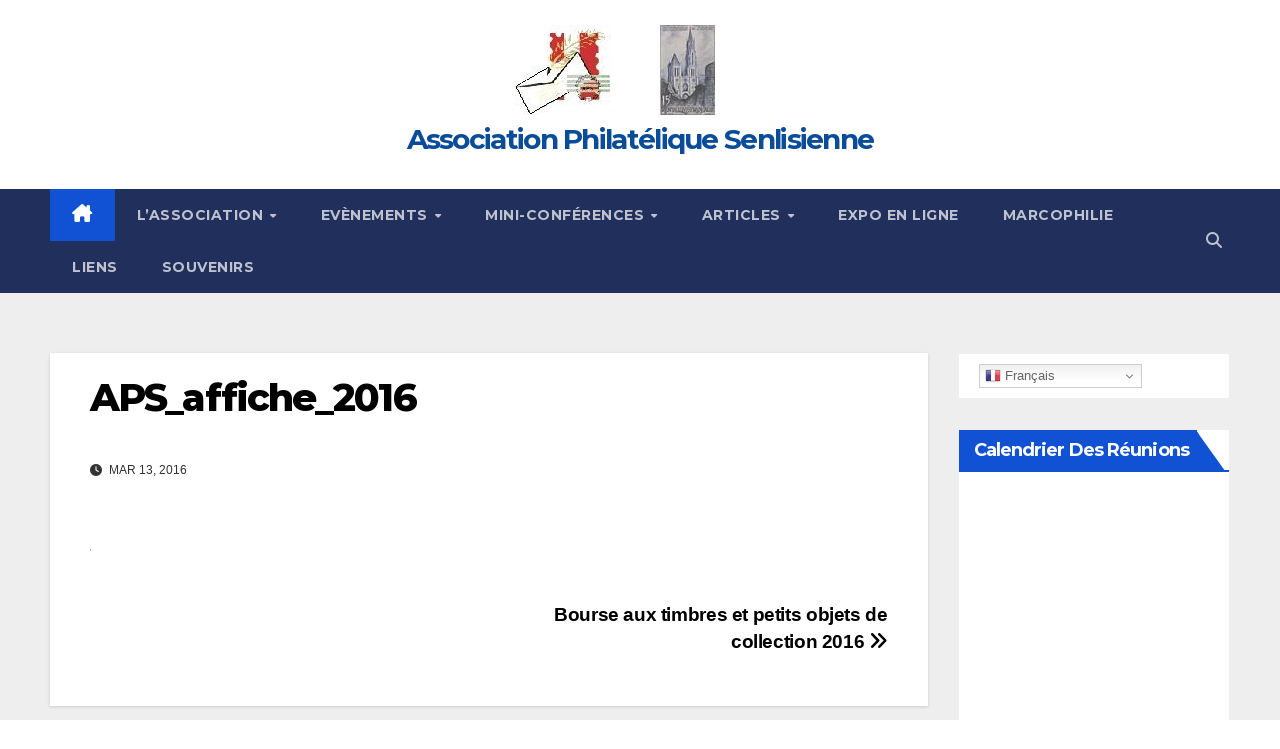

--- FILE ---
content_type: text/html; charset=UTF-8
request_url: http://aps-web.fr/bourse-aux-timbres-petits-objets-de-collection-2016/aps_affiche_2016/
body_size: 30279
content:
<!DOCTYPE html>
<html lang="fr-FR">
<head>
<meta charset="UTF-8">
<meta name="viewport" content="width=device-width, initial-scale=1">
<link rel="profile" href="http://gmpg.org/xfn/11">
<meta name='robots' content='index, follow, max-image-preview:large, max-snippet:-1, max-video-preview:-1' />

	<!-- This site is optimized with the Yoast SEO plugin v26.8 - https://yoast.com/product/yoast-seo-wordpress/ -->
	<title>APS_affiche_2016 - Association Philatélique Senlisienne</title>
	<link rel="canonical" href="http://aps-web.fr/bourse-aux-timbres-petits-objets-de-collection-2016/aps_affiche_2016/" />
	<meta property="og:locale" content="fr_FR" />
	<meta property="og:type" content="article" />
	<meta property="og:title" content="APS_affiche_2016 - Association Philatélique Senlisienne" />
	<meta property="og:url" content="http://aps-web.fr/bourse-aux-timbres-petits-objets-de-collection-2016/aps_affiche_2016/" />
	<meta property="og:site_name" content="Association Philatélique Senlisienne" />
	<meta property="og:image" content="http://aps-web.fr/bourse-aux-timbres-petits-objets-de-collection-2016/aps_affiche_2016" />
	<meta property="og:image:width" content="1" />
	<meta property="og:image:height" content="1" />
	<meta property="og:image:type" content="image/jpeg" />
	<script type="application/ld+json" class="yoast-schema-graph">{"@context":"https://schema.org","@graph":[{"@type":"WebPage","@id":"http://aps-web.fr/bourse-aux-timbres-petits-objets-de-collection-2016/aps_affiche_2016/","url":"http://aps-web.fr/bourse-aux-timbres-petits-objets-de-collection-2016/aps_affiche_2016/","name":"APS_affiche_2016 - Association Philatélique Senlisienne","isPartOf":{"@id":"http://aps-web.fr/#website"},"primaryImageOfPage":{"@id":"http://aps-web.fr/bourse-aux-timbres-petits-objets-de-collection-2016/aps_affiche_2016/#primaryimage"},"image":{"@id":"http://aps-web.fr/bourse-aux-timbres-petits-objets-de-collection-2016/aps_affiche_2016/#primaryimage"},"thumbnailUrl":"http://aps-web.fr/wp-content/uploads/2016/03/APS_affiche_2016.jpg","datePublished":"2016-03-13T15:45:09+00:00","breadcrumb":{"@id":"http://aps-web.fr/bourse-aux-timbres-petits-objets-de-collection-2016/aps_affiche_2016/#breadcrumb"},"inLanguage":"fr-FR","potentialAction":[{"@type":"ReadAction","target":["http://aps-web.fr/bourse-aux-timbres-petits-objets-de-collection-2016/aps_affiche_2016/"]}]},{"@type":"ImageObject","inLanguage":"fr-FR","@id":"http://aps-web.fr/bourse-aux-timbres-petits-objets-de-collection-2016/aps_affiche_2016/#primaryimage","url":"http://aps-web.fr/wp-content/uploads/2016/03/APS_affiche_2016.jpg","contentUrl":"http://aps-web.fr/wp-content/uploads/2016/03/APS_affiche_2016.jpg"},{"@type":"BreadcrumbList","@id":"http://aps-web.fr/bourse-aux-timbres-petits-objets-de-collection-2016/aps_affiche_2016/#breadcrumb","itemListElement":[{"@type":"ListItem","position":1,"name":"Bourse aux timbres et petits objets de collection 2016","item":"http://aps-web.fr/bourse-aux-timbres-petits-objets-de-collection-2016/"},{"@type":"ListItem","position":2,"name":"APS_affiche_2016"}]},{"@type":"WebSite","@id":"http://aps-web.fr/#website","url":"http://aps-web.fr/","name":"Association Philatélique Senlisienne","description":"","publisher":{"@id":"http://aps-web.fr/#organization"},"potentialAction":[{"@type":"SearchAction","target":{"@type":"EntryPoint","urlTemplate":"http://aps-web.fr/?s={search_term_string}"},"query-input":{"@type":"PropertyValueSpecification","valueRequired":true,"valueName":"search_term_string"}}],"inLanguage":"fr-FR"},{"@type":"Organization","@id":"http://aps-web.fr/#organization","name":"Association Philatélique Senlisienne","url":"http://aps-web.fr/","logo":{"@type":"ImageObject","inLanguage":"fr-FR","@id":"http://aps-web.fr/#/schema/logo/image/","url":"http://aps-web.fr/wp-content/uploads/2017/02/cropped-cropped-LogoHG_001.jpg","contentUrl":"http://aps-web.fr/wp-content/uploads/2017/02/cropped-cropped-LogoHG_001.jpg","width":200,"height":90,"caption":"Association Philatélique Senlisienne"},"image":{"@id":"http://aps-web.fr/#/schema/logo/image/"}}]}</script>
	<!-- / Yoast SEO plugin. -->


<link rel='dns-prefetch' href='//fonts.googleapis.com' />
<link rel="alternate" type="application/rss+xml" title="Association Philatélique Senlisienne &raquo; Flux" href="http://aps-web.fr/feed/" />
<link rel="alternate" type="application/rss+xml" title="Association Philatélique Senlisienne &raquo; Flux des commentaires" href="http://aps-web.fr/comments/feed/" />
<link rel="alternate" type="application/rss+xml" title="Association Philatélique Senlisienne &raquo; APS_affiche_2016 Flux des commentaires" href="http://aps-web.fr/bourse-aux-timbres-petits-objets-de-collection-2016/aps_affiche_2016/feed/" />
<link rel="alternate" title="oEmbed (JSON)" type="application/json+oembed" href="http://aps-web.fr/wp-json/oembed/1.0/embed?url=http%3A%2F%2Faps-web.fr%2Fbourse-aux-timbres-petits-objets-de-collection-2016%2Faps_affiche_2016%2F" />
<link rel="alternate" title="oEmbed (XML)" type="text/xml+oembed" href="http://aps-web.fr/wp-json/oembed/1.0/embed?url=http%3A%2F%2Faps-web.fr%2Fbourse-aux-timbres-petits-objets-de-collection-2016%2Faps_affiche_2016%2F&#038;format=xml" />
		<!-- This site uses the Google Analytics by ExactMetrics plugin v8.11.1 - Using Analytics tracking - https://www.exactmetrics.com/ -->
							<script src="//www.googletagmanager.com/gtag/js?id=G-1BTXVT0PJW"  data-cfasync="false" data-wpfc-render="false" async></script>
			<script data-cfasync="false" data-wpfc-render="false">
				var em_version = '8.11.1';
				var em_track_user = true;
				var em_no_track_reason = '';
								var ExactMetricsDefaultLocations = {"page_location":"http:\/\/aps-web.fr\/bourse-aux-timbres-petits-objets-de-collection-2016\/aps_affiche_2016\/"};
								if ( typeof ExactMetricsPrivacyGuardFilter === 'function' ) {
					var ExactMetricsLocations = (typeof ExactMetricsExcludeQuery === 'object') ? ExactMetricsPrivacyGuardFilter( ExactMetricsExcludeQuery ) : ExactMetricsPrivacyGuardFilter( ExactMetricsDefaultLocations );
				} else {
					var ExactMetricsLocations = (typeof ExactMetricsExcludeQuery === 'object') ? ExactMetricsExcludeQuery : ExactMetricsDefaultLocations;
				}

								var disableStrs = [
										'ga-disable-G-1BTXVT0PJW',
									];

				/* Function to detect opted out users */
				function __gtagTrackerIsOptedOut() {
					for (var index = 0; index < disableStrs.length; index++) {
						if (document.cookie.indexOf(disableStrs[index] + '=true') > -1) {
							return true;
						}
					}

					return false;
				}

				/* Disable tracking if the opt-out cookie exists. */
				if (__gtagTrackerIsOptedOut()) {
					for (var index = 0; index < disableStrs.length; index++) {
						window[disableStrs[index]] = true;
					}
				}

				/* Opt-out function */
				function __gtagTrackerOptout() {
					for (var index = 0; index < disableStrs.length; index++) {
						document.cookie = disableStrs[index] + '=true; expires=Thu, 31 Dec 2099 23:59:59 UTC; path=/';
						window[disableStrs[index]] = true;
					}
				}

				if ('undefined' === typeof gaOptout) {
					function gaOptout() {
						__gtagTrackerOptout();
					}
				}
								window.dataLayer = window.dataLayer || [];

				window.ExactMetricsDualTracker = {
					helpers: {},
					trackers: {},
				};
				if (em_track_user) {
					function __gtagDataLayer() {
						dataLayer.push(arguments);
					}

					function __gtagTracker(type, name, parameters) {
						if (!parameters) {
							parameters = {};
						}

						if (parameters.send_to) {
							__gtagDataLayer.apply(null, arguments);
							return;
						}

						if (type === 'event') {
														parameters.send_to = exactmetrics_frontend.v4_id;
							var hookName = name;
							if (typeof parameters['event_category'] !== 'undefined') {
								hookName = parameters['event_category'] + ':' + name;
							}

							if (typeof ExactMetricsDualTracker.trackers[hookName] !== 'undefined') {
								ExactMetricsDualTracker.trackers[hookName](parameters);
							} else {
								__gtagDataLayer('event', name, parameters);
							}
							
						} else {
							__gtagDataLayer.apply(null, arguments);
						}
					}

					__gtagTracker('js', new Date());
					__gtagTracker('set', {
						'developer_id.dNDMyYj': true,
											});
					if ( ExactMetricsLocations.page_location ) {
						__gtagTracker('set', ExactMetricsLocations);
					}
										__gtagTracker('config', 'G-1BTXVT0PJW', {"forceSSL":"true"} );
										window.gtag = __gtagTracker;										(function () {
						/* https://developers.google.com/analytics/devguides/collection/analyticsjs/ */
						/* ga and __gaTracker compatibility shim. */
						var noopfn = function () {
							return null;
						};
						var newtracker = function () {
							return new Tracker();
						};
						var Tracker = function () {
							return null;
						};
						var p = Tracker.prototype;
						p.get = noopfn;
						p.set = noopfn;
						p.send = function () {
							var args = Array.prototype.slice.call(arguments);
							args.unshift('send');
							__gaTracker.apply(null, args);
						};
						var __gaTracker = function () {
							var len = arguments.length;
							if (len === 0) {
								return;
							}
							var f = arguments[len - 1];
							if (typeof f !== 'object' || f === null || typeof f.hitCallback !== 'function') {
								if ('send' === arguments[0]) {
									var hitConverted, hitObject = false, action;
									if ('event' === arguments[1]) {
										if ('undefined' !== typeof arguments[3]) {
											hitObject = {
												'eventAction': arguments[3],
												'eventCategory': arguments[2],
												'eventLabel': arguments[4],
												'value': arguments[5] ? arguments[5] : 1,
											}
										}
									}
									if ('pageview' === arguments[1]) {
										if ('undefined' !== typeof arguments[2]) {
											hitObject = {
												'eventAction': 'page_view',
												'page_path': arguments[2],
											}
										}
									}
									if (typeof arguments[2] === 'object') {
										hitObject = arguments[2];
									}
									if (typeof arguments[5] === 'object') {
										Object.assign(hitObject, arguments[5]);
									}
									if ('undefined' !== typeof arguments[1].hitType) {
										hitObject = arguments[1];
										if ('pageview' === hitObject.hitType) {
											hitObject.eventAction = 'page_view';
										}
									}
									if (hitObject) {
										action = 'timing' === arguments[1].hitType ? 'timing_complete' : hitObject.eventAction;
										hitConverted = mapArgs(hitObject);
										__gtagTracker('event', action, hitConverted);
									}
								}
								return;
							}

							function mapArgs(args) {
								var arg, hit = {};
								var gaMap = {
									'eventCategory': 'event_category',
									'eventAction': 'event_action',
									'eventLabel': 'event_label',
									'eventValue': 'event_value',
									'nonInteraction': 'non_interaction',
									'timingCategory': 'event_category',
									'timingVar': 'name',
									'timingValue': 'value',
									'timingLabel': 'event_label',
									'page': 'page_path',
									'location': 'page_location',
									'title': 'page_title',
									'referrer' : 'page_referrer',
								};
								for (arg in args) {
																		if (!(!args.hasOwnProperty(arg) || !gaMap.hasOwnProperty(arg))) {
										hit[gaMap[arg]] = args[arg];
									} else {
										hit[arg] = args[arg];
									}
								}
								return hit;
							}

							try {
								f.hitCallback();
							} catch (ex) {
							}
						};
						__gaTracker.create = newtracker;
						__gaTracker.getByName = newtracker;
						__gaTracker.getAll = function () {
							return [];
						};
						__gaTracker.remove = noopfn;
						__gaTracker.loaded = true;
						window['__gaTracker'] = __gaTracker;
					})();
									} else {
										console.log("");
					(function () {
						function __gtagTracker() {
							return null;
						}

						window['__gtagTracker'] = __gtagTracker;
						window['gtag'] = __gtagTracker;
					})();
									}
			</script>
							<!-- / Google Analytics by ExactMetrics -->
		<style id='wp-img-auto-sizes-contain-inline-css'>
img:is([sizes=auto i],[sizes^="auto," i]){contain-intrinsic-size:3000px 1500px}
/*# sourceURL=wp-img-auto-sizes-contain-inline-css */
</style>
<style id='wp-emoji-styles-inline-css'>

	img.wp-smiley, img.emoji {
		display: inline !important;
		border: none !important;
		box-shadow: none !important;
		height: 1em !important;
		width: 1em !important;
		margin: 0 0.07em !important;
		vertical-align: -0.1em !important;
		background: none !important;
		padding: 0 !important;
	}
/*# sourceURL=wp-emoji-styles-inline-css */
</style>
<style id='wp-block-library-inline-css'>
:root{--wp-block-synced-color:#7a00df;--wp-block-synced-color--rgb:122,0,223;--wp-bound-block-color:var(--wp-block-synced-color);--wp-editor-canvas-background:#ddd;--wp-admin-theme-color:#007cba;--wp-admin-theme-color--rgb:0,124,186;--wp-admin-theme-color-darker-10:#006ba1;--wp-admin-theme-color-darker-10--rgb:0,107,160.5;--wp-admin-theme-color-darker-20:#005a87;--wp-admin-theme-color-darker-20--rgb:0,90,135;--wp-admin-border-width-focus:2px}@media (min-resolution:192dpi){:root{--wp-admin-border-width-focus:1.5px}}.wp-element-button{cursor:pointer}:root .has-very-light-gray-background-color{background-color:#eee}:root .has-very-dark-gray-background-color{background-color:#313131}:root .has-very-light-gray-color{color:#eee}:root .has-very-dark-gray-color{color:#313131}:root .has-vivid-green-cyan-to-vivid-cyan-blue-gradient-background{background:linear-gradient(135deg,#00d084,#0693e3)}:root .has-purple-crush-gradient-background{background:linear-gradient(135deg,#34e2e4,#4721fb 50%,#ab1dfe)}:root .has-hazy-dawn-gradient-background{background:linear-gradient(135deg,#faaca8,#dad0ec)}:root .has-subdued-olive-gradient-background{background:linear-gradient(135deg,#fafae1,#67a671)}:root .has-atomic-cream-gradient-background{background:linear-gradient(135deg,#fdd79a,#004a59)}:root .has-nightshade-gradient-background{background:linear-gradient(135deg,#330968,#31cdcf)}:root .has-midnight-gradient-background{background:linear-gradient(135deg,#020381,#2874fc)}:root{--wp--preset--font-size--normal:16px;--wp--preset--font-size--huge:42px}.has-regular-font-size{font-size:1em}.has-larger-font-size{font-size:2.625em}.has-normal-font-size{font-size:var(--wp--preset--font-size--normal)}.has-huge-font-size{font-size:var(--wp--preset--font-size--huge)}.has-text-align-center{text-align:center}.has-text-align-left{text-align:left}.has-text-align-right{text-align:right}.has-fit-text{white-space:nowrap!important}#end-resizable-editor-section{display:none}.aligncenter{clear:both}.items-justified-left{justify-content:flex-start}.items-justified-center{justify-content:center}.items-justified-right{justify-content:flex-end}.items-justified-space-between{justify-content:space-between}.screen-reader-text{border:0;clip-path:inset(50%);height:1px;margin:-1px;overflow:hidden;padding:0;position:absolute;width:1px;word-wrap:normal!important}.screen-reader-text:focus{background-color:#ddd;clip-path:none;color:#444;display:block;font-size:1em;height:auto;left:5px;line-height:normal;padding:15px 23px 14px;text-decoration:none;top:5px;width:auto;z-index:100000}html :where(.has-border-color){border-style:solid}html :where([style*=border-top-color]){border-top-style:solid}html :where([style*=border-right-color]){border-right-style:solid}html :where([style*=border-bottom-color]){border-bottom-style:solid}html :where([style*=border-left-color]){border-left-style:solid}html :where([style*=border-width]){border-style:solid}html :where([style*=border-top-width]){border-top-style:solid}html :where([style*=border-right-width]){border-right-style:solid}html :where([style*=border-bottom-width]){border-bottom-style:solid}html :where([style*=border-left-width]){border-left-style:solid}html :where(img[class*=wp-image-]){height:auto;max-width:100%}:where(figure){margin:0 0 1em}html :where(.is-position-sticky){--wp-admin--admin-bar--position-offset:var(--wp-admin--admin-bar--height,0px)}@media screen and (max-width:600px){html :where(.is-position-sticky){--wp-admin--admin-bar--position-offset:0px}}

/*# sourceURL=wp-block-library-inline-css */
</style><style id='global-styles-inline-css'>
:root{--wp--preset--aspect-ratio--square: 1;--wp--preset--aspect-ratio--4-3: 4/3;--wp--preset--aspect-ratio--3-4: 3/4;--wp--preset--aspect-ratio--3-2: 3/2;--wp--preset--aspect-ratio--2-3: 2/3;--wp--preset--aspect-ratio--16-9: 16/9;--wp--preset--aspect-ratio--9-16: 9/16;--wp--preset--color--black: #000000;--wp--preset--color--cyan-bluish-gray: #abb8c3;--wp--preset--color--white: #ffffff;--wp--preset--color--pale-pink: #f78da7;--wp--preset--color--vivid-red: #cf2e2e;--wp--preset--color--luminous-vivid-orange: #ff6900;--wp--preset--color--luminous-vivid-amber: #fcb900;--wp--preset--color--light-green-cyan: #7bdcb5;--wp--preset--color--vivid-green-cyan: #00d084;--wp--preset--color--pale-cyan-blue: #8ed1fc;--wp--preset--color--vivid-cyan-blue: #0693e3;--wp--preset--color--vivid-purple: #9b51e0;--wp--preset--gradient--vivid-cyan-blue-to-vivid-purple: linear-gradient(135deg,rgb(6,147,227) 0%,rgb(155,81,224) 100%);--wp--preset--gradient--light-green-cyan-to-vivid-green-cyan: linear-gradient(135deg,rgb(122,220,180) 0%,rgb(0,208,130) 100%);--wp--preset--gradient--luminous-vivid-amber-to-luminous-vivid-orange: linear-gradient(135deg,rgb(252,185,0) 0%,rgb(255,105,0) 100%);--wp--preset--gradient--luminous-vivid-orange-to-vivid-red: linear-gradient(135deg,rgb(255,105,0) 0%,rgb(207,46,46) 100%);--wp--preset--gradient--very-light-gray-to-cyan-bluish-gray: linear-gradient(135deg,rgb(238,238,238) 0%,rgb(169,184,195) 100%);--wp--preset--gradient--cool-to-warm-spectrum: linear-gradient(135deg,rgb(74,234,220) 0%,rgb(151,120,209) 20%,rgb(207,42,186) 40%,rgb(238,44,130) 60%,rgb(251,105,98) 80%,rgb(254,248,76) 100%);--wp--preset--gradient--blush-light-purple: linear-gradient(135deg,rgb(255,206,236) 0%,rgb(152,150,240) 100%);--wp--preset--gradient--blush-bordeaux: linear-gradient(135deg,rgb(254,205,165) 0%,rgb(254,45,45) 50%,rgb(107,0,62) 100%);--wp--preset--gradient--luminous-dusk: linear-gradient(135deg,rgb(255,203,112) 0%,rgb(199,81,192) 50%,rgb(65,88,208) 100%);--wp--preset--gradient--pale-ocean: linear-gradient(135deg,rgb(255,245,203) 0%,rgb(182,227,212) 50%,rgb(51,167,181) 100%);--wp--preset--gradient--electric-grass: linear-gradient(135deg,rgb(202,248,128) 0%,rgb(113,206,126) 100%);--wp--preset--gradient--midnight: linear-gradient(135deg,rgb(2,3,129) 0%,rgb(40,116,252) 100%);--wp--preset--font-size--small: 13px;--wp--preset--font-size--medium: 20px;--wp--preset--font-size--large: 36px;--wp--preset--font-size--x-large: 42px;--wp--preset--spacing--20: 0.44rem;--wp--preset--spacing--30: 0.67rem;--wp--preset--spacing--40: 1rem;--wp--preset--spacing--50: 1.5rem;--wp--preset--spacing--60: 2.25rem;--wp--preset--spacing--70: 3.38rem;--wp--preset--spacing--80: 5.06rem;--wp--preset--shadow--natural: 6px 6px 9px rgba(0, 0, 0, 0.2);--wp--preset--shadow--deep: 12px 12px 50px rgba(0, 0, 0, 0.4);--wp--preset--shadow--sharp: 6px 6px 0px rgba(0, 0, 0, 0.2);--wp--preset--shadow--outlined: 6px 6px 0px -3px rgb(255, 255, 255), 6px 6px rgb(0, 0, 0);--wp--preset--shadow--crisp: 6px 6px 0px rgb(0, 0, 0);}:root :where(.is-layout-flow) > :first-child{margin-block-start: 0;}:root :where(.is-layout-flow) > :last-child{margin-block-end: 0;}:root :where(.is-layout-flow) > *{margin-block-start: 24px;margin-block-end: 0;}:root :where(.is-layout-constrained) > :first-child{margin-block-start: 0;}:root :where(.is-layout-constrained) > :last-child{margin-block-end: 0;}:root :where(.is-layout-constrained) > *{margin-block-start: 24px;margin-block-end: 0;}:root :where(.is-layout-flex){gap: 24px;}:root :where(.is-layout-grid){gap: 24px;}body .is-layout-flex{display: flex;}.is-layout-flex{flex-wrap: wrap;align-items: center;}.is-layout-flex > :is(*, div){margin: 0;}body .is-layout-grid{display: grid;}.is-layout-grid > :is(*, div){margin: 0;}.has-black-color{color: var(--wp--preset--color--black) !important;}.has-cyan-bluish-gray-color{color: var(--wp--preset--color--cyan-bluish-gray) !important;}.has-white-color{color: var(--wp--preset--color--white) !important;}.has-pale-pink-color{color: var(--wp--preset--color--pale-pink) !important;}.has-vivid-red-color{color: var(--wp--preset--color--vivid-red) !important;}.has-luminous-vivid-orange-color{color: var(--wp--preset--color--luminous-vivid-orange) !important;}.has-luminous-vivid-amber-color{color: var(--wp--preset--color--luminous-vivid-amber) !important;}.has-light-green-cyan-color{color: var(--wp--preset--color--light-green-cyan) !important;}.has-vivid-green-cyan-color{color: var(--wp--preset--color--vivid-green-cyan) !important;}.has-pale-cyan-blue-color{color: var(--wp--preset--color--pale-cyan-blue) !important;}.has-vivid-cyan-blue-color{color: var(--wp--preset--color--vivid-cyan-blue) !important;}.has-vivid-purple-color{color: var(--wp--preset--color--vivid-purple) !important;}.has-black-background-color{background-color: var(--wp--preset--color--black) !important;}.has-cyan-bluish-gray-background-color{background-color: var(--wp--preset--color--cyan-bluish-gray) !important;}.has-white-background-color{background-color: var(--wp--preset--color--white) !important;}.has-pale-pink-background-color{background-color: var(--wp--preset--color--pale-pink) !important;}.has-vivid-red-background-color{background-color: var(--wp--preset--color--vivid-red) !important;}.has-luminous-vivid-orange-background-color{background-color: var(--wp--preset--color--luminous-vivid-orange) !important;}.has-luminous-vivid-amber-background-color{background-color: var(--wp--preset--color--luminous-vivid-amber) !important;}.has-light-green-cyan-background-color{background-color: var(--wp--preset--color--light-green-cyan) !important;}.has-vivid-green-cyan-background-color{background-color: var(--wp--preset--color--vivid-green-cyan) !important;}.has-pale-cyan-blue-background-color{background-color: var(--wp--preset--color--pale-cyan-blue) !important;}.has-vivid-cyan-blue-background-color{background-color: var(--wp--preset--color--vivid-cyan-blue) !important;}.has-vivid-purple-background-color{background-color: var(--wp--preset--color--vivid-purple) !important;}.has-black-border-color{border-color: var(--wp--preset--color--black) !important;}.has-cyan-bluish-gray-border-color{border-color: var(--wp--preset--color--cyan-bluish-gray) !important;}.has-white-border-color{border-color: var(--wp--preset--color--white) !important;}.has-pale-pink-border-color{border-color: var(--wp--preset--color--pale-pink) !important;}.has-vivid-red-border-color{border-color: var(--wp--preset--color--vivid-red) !important;}.has-luminous-vivid-orange-border-color{border-color: var(--wp--preset--color--luminous-vivid-orange) !important;}.has-luminous-vivid-amber-border-color{border-color: var(--wp--preset--color--luminous-vivid-amber) !important;}.has-light-green-cyan-border-color{border-color: var(--wp--preset--color--light-green-cyan) !important;}.has-vivid-green-cyan-border-color{border-color: var(--wp--preset--color--vivid-green-cyan) !important;}.has-pale-cyan-blue-border-color{border-color: var(--wp--preset--color--pale-cyan-blue) !important;}.has-vivid-cyan-blue-border-color{border-color: var(--wp--preset--color--vivid-cyan-blue) !important;}.has-vivid-purple-border-color{border-color: var(--wp--preset--color--vivid-purple) !important;}.has-vivid-cyan-blue-to-vivid-purple-gradient-background{background: var(--wp--preset--gradient--vivid-cyan-blue-to-vivid-purple) !important;}.has-light-green-cyan-to-vivid-green-cyan-gradient-background{background: var(--wp--preset--gradient--light-green-cyan-to-vivid-green-cyan) !important;}.has-luminous-vivid-amber-to-luminous-vivid-orange-gradient-background{background: var(--wp--preset--gradient--luminous-vivid-amber-to-luminous-vivid-orange) !important;}.has-luminous-vivid-orange-to-vivid-red-gradient-background{background: var(--wp--preset--gradient--luminous-vivid-orange-to-vivid-red) !important;}.has-very-light-gray-to-cyan-bluish-gray-gradient-background{background: var(--wp--preset--gradient--very-light-gray-to-cyan-bluish-gray) !important;}.has-cool-to-warm-spectrum-gradient-background{background: var(--wp--preset--gradient--cool-to-warm-spectrum) !important;}.has-blush-light-purple-gradient-background{background: var(--wp--preset--gradient--blush-light-purple) !important;}.has-blush-bordeaux-gradient-background{background: var(--wp--preset--gradient--blush-bordeaux) !important;}.has-luminous-dusk-gradient-background{background: var(--wp--preset--gradient--luminous-dusk) !important;}.has-pale-ocean-gradient-background{background: var(--wp--preset--gradient--pale-ocean) !important;}.has-electric-grass-gradient-background{background: var(--wp--preset--gradient--electric-grass) !important;}.has-midnight-gradient-background{background: var(--wp--preset--gradient--midnight) !important;}.has-small-font-size{font-size: var(--wp--preset--font-size--small) !important;}.has-medium-font-size{font-size: var(--wp--preset--font-size--medium) !important;}.has-large-font-size{font-size: var(--wp--preset--font-size--large) !important;}.has-x-large-font-size{font-size: var(--wp--preset--font-size--x-large) !important;}
/*# sourceURL=global-styles-inline-css */
</style>

<style id='classic-theme-styles-inline-css'>
/*! This file is auto-generated */
.wp-block-button__link{color:#fff;background-color:#32373c;border-radius:9999px;box-shadow:none;text-decoration:none;padding:calc(.667em + 2px) calc(1.333em + 2px);font-size:1.125em}.wp-block-file__button{background:#32373c;color:#fff;text-decoration:none}
/*# sourceURL=/wp-includes/css/classic-themes.min.css */
</style>
<link rel='stylesheet' id='all-in-one-event-calendar-theme-css' href='http://aps-web.fr/wp-content/plugins/all-in-one-event-calendar/apiki/dist/styles/theme.css?ver=1699784393' media='all' />
<link rel='stylesheet' id='newsup-fonts-css' href='//fonts.googleapis.com/css?family=Montserrat%3A400%2C500%2C700%2C800%7CWork%2BSans%3A300%2C400%2C500%2C600%2C700%2C800%2C900%26display%3Dswap&#038;subset=latin%2Clatin-ext' media='all' />
<link rel='stylesheet' id='bootstrap-css' href='http://aps-web.fr/wp-content/themes/newsup/css/bootstrap.css?ver=6.9' media='all' />
<link rel='stylesheet' id='newsup-style-css' href='http://aps-web.fr/wp-content/themes/newsup/style.css?ver=6.9' media='all' />
<link rel='stylesheet' id='newsup-default-css' href='http://aps-web.fr/wp-content/themes/newsup/css/colors/default.css?ver=6.9' media='all' />
<link rel='stylesheet' id='font-awesome-5-all-css' href='http://aps-web.fr/wp-content/themes/newsup/css/font-awesome/css/all.min.css?ver=6.9' media='all' />
<link rel='stylesheet' id='font-awesome-4-shim-css' href='http://aps-web.fr/wp-content/themes/newsup/css/font-awesome/css/v4-shims.min.css?ver=6.9' media='all' />
<link rel='stylesheet' id='owl-carousel-css' href='http://aps-web.fr/wp-content/themes/newsup/css/owl.carousel.css?ver=6.9' media='all' />
<link rel='stylesheet' id='smartmenus-css' href='http://aps-web.fr/wp-content/themes/newsup/css/jquery.smartmenus.bootstrap.css?ver=6.9' media='all' />
<link rel='stylesheet' id='newsup-custom-css-css' href='http://aps-web.fr/wp-content/themes/newsup/inc/ansar/customize/css/customizer.css?ver=1.0' media='all' />
<script src="http://aps-web.fr/wp-content/plugins/google-analytics-dashboard-for-wp/assets/js/frontend-gtag.min.js?ver=8.11.1" id="exactmetrics-frontend-script-js" async data-wp-strategy="async"></script>
<script data-cfasync="false" data-wpfc-render="false" id='exactmetrics-frontend-script-js-extra'>var exactmetrics_frontend = {"js_events_tracking":"true","download_extensions":"zip,mp3,mpeg,pdf,docx,pptx,xlsx,rar","inbound_paths":"[{\"path\":\"\\\/go\\\/\",\"label\":\"affiliate\"},{\"path\":\"\\\/recommend\\\/\",\"label\":\"affiliate\"}]","home_url":"http:\/\/aps-web.fr","hash_tracking":"false","v4_id":"G-1BTXVT0PJW"};</script>
<script src="http://aps-web.fr/wp-includes/js/jquery/jquery.min.js?ver=3.7.1" id="jquery-core-js"></script>
<script src="http://aps-web.fr/wp-includes/js/jquery/jquery-migrate.min.js?ver=3.4.1" id="jquery-migrate-js"></script>
<script src="http://aps-web.fr/wp-content/themes/newsup/js/navigation.js?ver=6.9" id="newsup-navigation-js"></script>
<script src="http://aps-web.fr/wp-content/themes/newsup/js/bootstrap.js?ver=6.9" id="bootstrap-js"></script>
<script src="http://aps-web.fr/wp-content/themes/newsup/js/owl.carousel.min.js?ver=6.9" id="owl-carousel-min-js"></script>
<script src="http://aps-web.fr/wp-content/themes/newsup/js/jquery.smartmenus.js?ver=6.9" id="smartmenus-js-js"></script>
<script src="http://aps-web.fr/wp-content/themes/newsup/js/jquery.smartmenus.bootstrap.js?ver=6.9" id="bootstrap-smartmenus-js-js"></script>
<script src="http://aps-web.fr/wp-content/themes/newsup/js/jquery.marquee.js?ver=6.9" id="newsup-marquee-js-js"></script>
<script src="http://aps-web.fr/wp-content/themes/newsup/js/main.js?ver=6.9" id="newsup-main-js-js"></script>
<link rel="https://api.w.org/" href="http://aps-web.fr/wp-json/" /><link rel="alternate" title="JSON" type="application/json" href="http://aps-web.fr/wp-json/wp/v2/media/6870" /><link rel="EditURI" type="application/rsd+xml" title="RSD" href="http://aps-web.fr/xmlrpc.php?rsd" />
<meta name="generator" content="WordPress 6.9" />
<link rel='shortlink' href='http://aps-web.fr/?p=6870' />
 
<style type="text/css" id="custom-background-css">
    .wrapper { background-color: #eee; }
</style>
    <style type="text/css">
            body .site-title a,
        body .site-description {
            color: #094c99;
        }

        .site-branding-text .site-title a {
                font-size: 28px;
            }

            @media only screen and (max-width: 640px) {
                .site-branding-text .site-title a {
                    font-size: 40px;

                }
            }

            @media only screen and (max-width: 375px) {
                .site-branding-text .site-title a {
                    font-size: 32px;

                }
            }

        </style>
    <link rel="icon" href="http://aps-web.fr/wp-content/uploads/2021/12/cropped-Cathedrale_Senlis_Flavico-150x150.jpg" sizes="32x32" />
<link rel="icon" href="http://aps-web.fr/wp-content/uploads/2021/12/cropped-Cathedrale_Senlis_Flavico-300x300.jpg" sizes="192x192" />
<link rel="apple-touch-icon" href="http://aps-web.fr/wp-content/uploads/2021/12/cropped-Cathedrale_Senlis_Flavico-300x300.jpg" />
<meta name="msapplication-TileImage" content="http://aps-web.fr/wp-content/uploads/2021/12/cropped-Cathedrale_Senlis_Flavico-300x300.jpg" />
</head>
<body class="attachment wp-singular attachment-template-default single single-attachment postid-6870 attachmentid-6870 attachment-jpeg wp-custom-logo wp-embed-responsive wp-theme-newsup ta-hide-date-author-in-list" >
<div id="page" class="site">
<a class="skip-link screen-reader-text" href="#content">
Skip to content</a>
  <div class="wrapper" id="custom-background-css">
    <header class="mg-headwidget">
      <!--==================== TOP BAR ====================-->
            <div class="clearfix"></div>

      
      <div class="mg-nav-widget-area-back" style='background-image: url("http://aps-web.fr/wp-content/uploads/2024/01/cropped-White_462752.jpg" );'>
                <div class="overlay">
          <div class="inner"  style="background-color:#ffffff;" > 
              <div class="container-fluid">
                  <div class="mg-nav-widget-area">
                    <div class="row align-items-center">
                      <div class="col-md-12 text-center mx-auto">
                        <div class="navbar-header">
                          <div class="site-logo">
                            <a href="http://aps-web.fr/" class="navbar-brand" rel="home"><img width="200" height="90" src="http://aps-web.fr/wp-content/uploads/2017/02/cropped-cropped-LogoHG_001.jpg" class="custom-logo" alt="Association Philatélique Senlisienne" decoding="async" srcset="http://aps-web.fr/wp-content/uploads/2017/02/cropped-cropped-LogoHG_001.jpg 200w, http://aps-web.fr/wp-content/uploads/2017/02/cropped-cropped-LogoHG_001-150x68.jpg 150w" sizes="(max-width: 200px) 100vw, 200px" /></a>                          </div>
                          <div class="site-branding-text ">
                                                            <p class="site-title"> <a href="http://aps-web.fr/" rel="home">Association Philatélique Senlisienne</a></p>
                                                            <p class="site-description"></p>
                          </div>    
                        </div>
                      </div>
                                          </div>
                  </div>
              </div>
          </div>
        </div>
      </div>
    <div class="mg-menu-full">
      <nav class="navbar navbar-expand-lg navbar-wp">
        <div class="container-fluid">
          <!-- Right nav -->
          <div class="m-header align-items-center">
                            <a class="mobilehomebtn" href="http://aps-web.fr"><span class="fa-solid fa-house-chimney"></span></a>
              <!-- navbar-toggle -->
              <button class="navbar-toggler mx-auto" type="button" data-toggle="collapse" data-target="#navbar-wp" aria-controls="navbarSupportedContent" aria-expanded="false" aria-label="Toggle navigation">
                <span class="burger">
                  <span class="burger-line"></span>
                  <span class="burger-line"></span>
                  <span class="burger-line"></span>
                </span>
              </button>
              <!-- /navbar-toggle -->
                          <div class="dropdown show mg-search-box pr-2">
                <a class="dropdown-toggle msearch ml-auto" href="#" role="button" id="dropdownMenuLink" data-toggle="dropdown" aria-haspopup="true" aria-expanded="false">
                <i class="fas fa-search"></i>
                </a> 
                <div class="dropdown-menu searchinner" aria-labelledby="dropdownMenuLink">
                    <form role="search" method="get" id="searchform" action="http://aps-web.fr/">
  <div class="input-group">
    <input type="search" class="form-control" placeholder="Search" value="" name="s" />
    <span class="input-group-btn btn-default">
    <button type="submit" class="btn"> <i class="fas fa-search"></i> </button>
    </span> </div>
</form>                </div>
            </div>
                      
          </div>
          <!-- /Right nav --> 
          <div class="collapse navbar-collapse" id="navbar-wp">
            <div class="d-md-block">
              <ul id="menu-top" class="nav navbar-nav mr-auto "><li class="active home"><a class="homebtn" href="http://aps-web.fr"><span class='fa-solid fa-house-chimney'></span></a></li><li id="menu-item-3477" class="menu-item menu-item-type-post_type menu-item-object-page menu-item-has-children menu-item-3477 dropdown"><a class="nav-link" title="L&#039;Association" href="http://aps-web.fr/association-philatelique-senlsienne/" data-toggle="dropdown" class="dropdown-toggle">L&#8217;Association </a>
<ul role="menu" class=" dropdown-menu">
	<li id="menu-item-4738" class="menu-item menu-item-type-post_type menu-item-object-page menu-item-4738"><a class="dropdown-item" title="Calendrier des réunions de l&#039;APS" href="http://aps-web.fr/calendrier-des-reunions-et-manifestations-de-laps/">Calendrier des réunions de l&#8217;APS</a></li>
	<li id="menu-item-5671" class="menu-item menu-item-type-post_type menu-item-object-page menu-item-5671"><a class="dropdown-item" title="La bibliothèque de l’association" href="http://aps-web.fr/pourquoi-adherer/bibliotheque-de-l-aps/">La bibliothèque de l’association</a></li>
	<li id="menu-item-3475" class="menu-item menu-item-type-taxonomy menu-item-object-category menu-item-has-children menu-item-3475 dropdown"><a class="dropdown-item" title="Nos publications" href="http://aps-web.fr/category/publications/">Nos publications</a>
	<ul role="menu" class=" dropdown-menu">
		<li id="menu-item-5402" class="menu-item menu-item-type-post_type menu-item-object-post menu-item-5402"><a class="dropdown-item" title="Septembre 1914, Senlis première tragédie de la Grande Guerre" href="http://aps-web.fr/septembre-1914-senlis-premiere-tragedie-de-la-grande-guerre/">Septembre 1914, Senlis première tragédie de la Grande Guerre</a></li>
		<li id="menu-item-3595" class="menu-item menu-item-type-post_type menu-item-object-post menu-item-3595"><a class="dropdown-item" title="Après le livre, un DVD !" href="http://aps-web.fr/apres-le-livre-un-dvd/">Après le livre, un DVD !</a></li>
		<li id="menu-item-3603" class="menu-item menu-item-type-post_type menu-item-object-post menu-item-3603"><a class="dropdown-item" title="Senlis au fil des ans" href="http://aps-web.fr/257/">Senlis au fil des ans</a></li>
	</ul>
</li>
	<li id="menu-item-3482" class="menu-item menu-item-type-post_type menu-item-object-page menu-item-3482"><a class="dropdown-item" title="Abonnement aux nouveautés" href="http://aps-web.fr/pourquoi-adherer/abonnement-aux-nouveautes/">Abonnement aux nouveautés</a></li>
	<li id="menu-item-3483" class="menu-item menu-item-type-post_type menu-item-object-page menu-item-3483"><a class="dropdown-item" title="Matériel et fournitures philatéliques" href="http://aps-web.fr/pourquoi-adherer/materiel-et-les-fournitures-philateliques/">Matériel et fournitures philatéliques</a></li>
	<li id="menu-item-3485" class="menu-item menu-item-type-post_type menu-item-object-page menu-item-3485"><a class="dropdown-item" title="Abonnements aux magazines philatéliques" href="http://aps-web.fr/pourquoi-adherer/abonnements-aux-magazines-philateliques/">Abonnements aux magazines philatéliques</a></li>
	<li id="menu-item-3486" class="menu-item menu-item-type-post_type menu-item-object-page menu-item-3486"><a class="dropdown-item" title="Le service des circulations" href="http://aps-web.fr/pourquoi-adherer/le-service-des-circulations/">Le service des circulations</a></li>
	<li id="menu-item-3487" class="menu-item menu-item-type-post_type menu-item-object-page menu-item-3487"><a class="dropdown-item" title="Revue de Presse" href="http://aps-web.fr/lassociation/revue-de-presse-et-du-web/">Revue de Presse</a></li>
	<li id="menu-item-3479" class="menu-item menu-item-type-post_type menu-item-object-page menu-item-3479"><a class="dropdown-item" title="Galerie de photos" href="http://aps-web.fr/galerie/">Galerie de photos</a></li>
	<li id="menu-item-3837" class="menu-item menu-item-type-post_type menu-item-object-page menu-item-3837"><a class="dropdown-item" title="Groupement Régional des Associations&lt;br&gt;Philatéliques de Picardie (GRAPP)" href="http://aps-web.fr/lassociation/groupement-regional-des-associations-philateliques-de-picardie-grapp/">Groupement Régional des Associations<br>Philatéliques de Picardie (GRAPP)</a></li>
	<li id="menu-item-3488" class="menu-item menu-item-type-post_type menu-item-object-page menu-item-3488"><a class="dropdown-item" title="Groupement des Clubs Philatéliques de l’Oise" href="http://aps-web.fr/lassociation/groupement-des-clubs-philateliques-de-loise/">Groupement des Clubs Philatéliques de l’Oise</a></li>
</ul>
</li>
<li id="menu-item-3474" class="menu-item menu-item-type-taxonomy menu-item-object-category menu-item-has-children menu-item-3474 dropdown"><a class="nav-link" title="Evènements" href="http://aps-web.fr/category/evenements/" data-toggle="dropdown" class="dropdown-toggle">Evènements </a>
<ul role="menu" class=" dropdown-menu">
	<li id="menu-item-11867" class="menu-item menu-item-type-post_type menu-item-object-post menu-item-11867"><a class="dropdown-item" title="Fête du Timbre 2024 à Verneuil-en-Halatte (Oise)" href="http://aps-web.fr/fete-du-timbre-2024-a-a-verneuil-en-halatte-oise/">Fête du Timbre 2024 à Verneuil-en-Halatte (Oise)</a></li>
	<li id="menu-item-10096" class="menu-item menu-item-type-post_type menu-item-object-post menu-item-10096"><a class="dropdown-item" title="Hommage à Daniel Boulanger" href="http://aps-web.fr/hommage-daniel-boulanger/">Hommage à Daniel Boulanger</a></li>
	<li id="menu-item-8226" class="menu-item menu-item-type-post_type menu-item-object-post menu-item-8226"><a class="dropdown-item" title="Fête du Timbre 2018 à Senlis (Oise)" href="http://aps-web.fr/fete-du-timbre-2018-a-senlis-oise/">Fête du Timbre 2018 à Senlis (Oise)</a></li>
	<li id="menu-item-5664" class="menu-item menu-item-type-post_type menu-item-object-post menu-item-5664"><a class="dropdown-item" title="Bourse aux timbres et petits objets de collection 2015" href="http://aps-web.fr/bourse-aux-timbres-et-petits-objets-de-collection-2015/">Bourse aux timbres et petits objets de collection 2015</a></li>
	<li id="menu-item-5666" class="menu-item menu-item-type-post_type menu-item-object-post menu-item-5666"><a class="dropdown-item" title="Expo sur les événements tragiques de septembre 1914 à Senlis" href="http://aps-web.fr/du-2-au-27-septembre-2014-exposition-les-evenements-tragiques-senlis-en-septembre-1914/">Expo sur les événements tragiques de septembre 1914 à Senlis</a></li>
	<li id="menu-item-5665" class="menu-item menu-item-type-post_type menu-item-object-post menu-item-5665"><a class="dropdown-item" title="Bourse aux timbres et petits objets de collection 2014" href="http://aps-web.fr/bourse-aux-timbres-et-petits-objets-de-collection-2014/">Bourse aux timbres et petits objets de collection 2014</a></li>
	<li id="menu-item-5667" class="menu-item menu-item-type-post_type menu-item-object-post menu-item-5667"><a class="dropdown-item" title="Salon de la fleur et de l’art floral de Compiègne" href="http://aps-web.fr/salon-de-la-fleur-et-de-lart-floral-de-compiegne/">Salon de la fleur et de l’art floral de Compiègne</a></li>
	<li id="menu-item-4483" class="menu-item menu-item-type-post_type menu-item-object-post menu-item-4483"><a class="dropdown-item" title="Fête du Timbre 2013" href="http://aps-web.fr/fete-du-timbre-2013/">Fête du Timbre 2013</a></li>
	<li id="menu-item-3599" class="menu-item menu-item-type-post_type menu-item-object-post menu-item-3599"><a class="dropdown-item" title="Bourse 2012" href="http://aps-web.fr/bourse-aux-timbres-et-petits-objets-de-collection-2012/">Bourse 2012</a></li>
	<li id="menu-item-3602" class="menu-item menu-item-type-post_type menu-item-object-post menu-item-3602"><a class="dropdown-item" title="Dentelle de Chantilly" href="http://aps-web.fr/la-poste-edite-un-timbre-unique-dentelle-de-chantilly/">Dentelle de Chantilly</a></li>
	<li id="menu-item-3598" class="menu-item menu-item-type-post_type menu-item-object-post menu-item-3598"><a class="dropdown-item" title="Bourse 2011" href="http://aps-web.fr/bourse-aux-timbres-et-petits-objets-de-collection-2/">Bourse 2011</a></li>
	<li id="menu-item-3597" class="menu-item menu-item-type-post_type menu-item-object-post menu-item-3597"><a class="dropdown-item" title="Bourse 2010" href="http://aps-web.fr/bourse-aux-timbres-et-petits-objets-de-collection/">Bourse 2010</a></li>
	<li id="menu-item-3601" class="menu-item menu-item-type-post_type menu-item-object-post menu-item-3601"><a class="dropdown-item" title="10 ans !" href="http://aps-web.fr/le-site-de-notre-association-va-feter-ses-10-ans/">10 ans !</a></li>
	<li id="menu-item-3596" class="menu-item menu-item-type-post_type menu-item-object-post menu-item-3596"><a class="dropdown-item" title="Bourse 2009" href="http://aps-web.fr/bourse-aux-timbres-et-aux-petits-objets-de-collection-2009/">Bourse 2009</a></li>
	<li id="menu-item-3600" class="menu-item menu-item-type-post_type menu-item-object-post menu-item-3600"><a class="dropdown-item" title="Fête du Timbre 2008" href="http://aps-web.fr/test/">Fête du Timbre 2008</a></li>
</ul>
</li>
<li id="menu-item-9632" class="menu-item menu-item-type-taxonomy menu-item-object-category menu-item-has-children menu-item-9632 dropdown"><a class="nav-link" title="Mini-conférences" href="http://aps-web.fr/category/les-mini-conferences/" data-toggle="dropdown" class="dropdown-toggle">Mini-conférences </a>
<ul role="menu" class=" dropdown-menu">
	<li id="menu-item-11603" class="menu-item menu-item-type-taxonomy menu-item-object-category menu-item-has-children menu-item-11603 dropdown"><a class="dropdown-item" title="Les mini-conférences de Jean-Jacques" href="http://aps-web.fr/category/les-mini-conferences/les-mini-conferences-de-jean-jacques/">Les mini-conférences de Jean-Jacques</a>
	<ul role="menu" class=" dropdown-menu">
		<li id="menu-item-11605" class="menu-item menu-item-type-taxonomy menu-item-object-category menu-item-11605"><a class="dropdown-item" title="Faux et faussaires" href="http://aps-web.fr/category/les-mini-conferences/les-mini-conferences-de-jean-jacques/faux-et-faussaires/">Faux et faussaires</a></li>
		<li id="menu-item-11606" class="menu-item menu-item-type-taxonomy menu-item-object-category menu-item-11606"><a class="dropdown-item" title="Histoire postale" href="http://aps-web.fr/category/les-mini-conferences/les-mini-conferences-de-jean-jacques/histoire-postale/">Histoire postale</a></li>
		<li id="menu-item-11607" class="menu-item menu-item-type-taxonomy menu-item-object-category menu-item-11607"><a class="dropdown-item" title="Variétés" href="http://aps-web.fr/category/les-mini-conferences/les-mini-conferences-de-jean-jacques/varietes/">Variétés</a></li>
	</ul>
</li>
	<li id="menu-item-11604" class="menu-item menu-item-type-taxonomy menu-item-object-category menu-item-11604"><a class="dropdown-item" title="Les mini-conférences de Jean-Philippe" href="http://aps-web.fr/category/les-mini-conferences/nos-mini-conferences/">Les mini-conférences de Jean-Philippe</a></li>
</ul>
</li>
<li id="menu-item-3594" class="menu-item menu-item-type-custom menu-item-object-custom menu-item-has-children menu-item-3594 dropdown"><a class="nav-link" title="Articles" href="#" data-toggle="dropdown" class="dropdown-toggle">Articles </a>
<ul role="menu" class=" dropdown-menu">
	<li id="menu-item-4073" class="menu-item menu-item-type-taxonomy menu-item-object-category menu-item-4073"><a class="dropdown-item" title="Articles les plus populaires" href="http://aps-web.fr/category/articles-les-plus-populaires/">Articles les plus populaires</a></li>
	<li id="menu-item-10067" class="menu-item menu-item-type-taxonomy menu-item-object-category menu-item-10067"><a class="dropdown-item" title="Idées de thème" href="http://aps-web.fr/category/idees-de-theme/">Idées de thème</a></li>
	<li id="menu-item-3609" class="menu-item menu-item-type-taxonomy menu-item-object-category menu-item-3609"><a class="dropdown-item" title="Identifier les timbres" href="http://aps-web.fr/category/conseils-pratiques/">Identifier les timbres</a></li>
	<li id="menu-item-3610" class="menu-item menu-item-type-taxonomy menu-item-object-category menu-item-3610"><a class="dropdown-item" title="Timbres &amp; Histoire" href="http://aps-web.fr/category/lhistoire-par-les-timbres/">Timbres &#038; Histoire</a></li>
	<li id="menu-item-3611" class="menu-item menu-item-type-taxonomy menu-item-object-category menu-item-3611"><a class="dropdown-item" title="Géo-philatélie" href="http://aps-web.fr/category/la-geo-philatelie/">Géo-philatélie</a></li>
	<li id="menu-item-3612" class="menu-item menu-item-type-taxonomy menu-item-object-category menu-item-3612"><a class="dropdown-item" title="A propos de Senlis" href="http://aps-web.fr/category/senlis-au-fil-des-ans/">A propos de Senlis</a></li>
</ul>
</li>
<li id="menu-item-6213" class="menu-item menu-item-type-taxonomy menu-item-object-category menu-item-6213"><a class="nav-link" title="Expo en ligne" href="http://aps-web.fr/category/collections-en-ligne/">Expo en ligne</a></li>
<li id="menu-item-11582" class="menu-item menu-item-type-taxonomy menu-item-object-category menu-item-11582"><a class="nav-link" title="Marcophilie" href="http://aps-web.fr/category/marcophilie/">Marcophilie</a></li>
<li id="menu-item-3499" class="menu-item menu-item-type-post_type menu-item-object-page menu-item-3499"><a class="nav-link" title="Liens" href="http://aps-web.fr/liens/">Liens</a></li>
<li id="menu-item-10335" class="menu-item menu-item-type-post_type menu-item-object-page menu-item-10335"><a class="nav-link" title="Souvenirs" href="http://aps-web.fr/lassociation/souvenirs-des-manifestations-passees/">Souvenirs</a></li>
</ul>            </div>      
          </div>
          <!-- Right nav -->
          <div class="desk-header d-lg-flex pl-3 ml-auto my-2 my-lg-0 position-relative align-items-center">
                        <div class="dropdown show mg-search-box pr-2">
                <a class="dropdown-toggle msearch ml-auto" href="#" role="button" id="dropdownMenuLink" data-toggle="dropdown" aria-haspopup="true" aria-expanded="false">
                <i class="fas fa-search"></i>
                </a> 
                <div class="dropdown-menu searchinner" aria-labelledby="dropdownMenuLink">
                    <form role="search" method="get" id="searchform" action="http://aps-web.fr/">
  <div class="input-group">
    <input type="search" class="form-control" placeholder="Search" value="" name="s" />
    <span class="input-group-btn btn-default">
    <button type="submit" class="btn"> <i class="fas fa-search"></i> </button>
    </span> </div>
</form>                </div>
            </div>
                  </div>
          <!-- /Right nav -->
      </div>
      </nav> <!-- /Navigation -->
    </div>
</header>
<div class="clearfix"></div> <!-- =========================
     Page Content Section      
============================== -->
<main id="content" class="single-class content">
  <!--container-->
    <div class="container-fluid">
      <!--row-->
        <div class="row">
                  <div class="col-lg-9 col-md-8">
                                <div class="mg-blog-post-box"> 
                    <div class="mg-header">
                                                <h1 class="title single"> <a title="Permalink to: APS_affiche_2016">
                            APS_affiche_2016</a>
                        </h1>
                                                <div class="media mg-info-author-block"> 
                                                        <div class="media-body">
                                                            <span class="mg-blog-date"><i class="fas fa-clock"></i> 
                                    Mar 13, 2016                                </span>
                                                        </div>
                        </div>
                                            </div>
                                        <article class="page-content-single small single">
                        <p class="attachment"><a href='http://aps-web.fr/wp-content/uploads/2016/03/APS_affiche_2016.jpg'><img decoding="async" width="1" height="1" src="http://aps-web.fr/wp-content/uploads/2016/03/APS_affiche_2016.jpg" class="attachment-medium size-medium" alt="" /></a></p>
                        <div class="clearfix mb-3"></div>
                        
	<nav class="navigation post-navigation" aria-label="Publications">
		<h2 class="screen-reader-text">Navigation de l’article</h2>
		<div class="nav-links"><div class="nav-previous"><a href="http://aps-web.fr/bourse-aux-timbres-petits-objets-de-collection-2016/" rel="prev">Bourse aux timbres et petits objets de collection 2016 <div class="fa fa-angle-double-right"></div><span></span></a></div></div>
	</nav>                                          </article>
                </div>
            <div id="comments" class="comments-area mg-card-box padding-20 mb-md-0 mb-4">

		<div id="respond" class="comment-respond">
		<h3 id="reply-title" class="comment-reply-title">Laisser un commentaire <small><a rel="nofollow" id="cancel-comment-reply-link" href="/bourse-aux-timbres-petits-objets-de-collection-2016/aps_affiche_2016/#respond" style="display:none;">Annuler la réponse</a></small></h3><form action="http://aps-web.fr/wp-comments-post.php" method="post" id="commentform" class="comment-form"><p class="comment-notes"><span id="email-notes">Votre adresse e-mail ne sera pas publiée.</span> <span class="required-field-message">Les champs obligatoires sont indiqués avec <span class="required">*</span></span></p><p class="comment-form-comment"><label for="comment">Commentaire <span class="required">*</span></label> <textarea id="comment" name="comment" cols="45" rows="8" maxlength="65525" required></textarea></p><p class="comment-form-author"><label for="author">Nom <span class="required">*</span></label> <input id="author" name="author" type="text" value="" size="30" maxlength="245" autocomplete="name" required /></p>
<p class="comment-form-email"><label for="email">E-mail <span class="required">*</span></label> <input id="email" name="email" type="email" value="" size="30" maxlength="100" aria-describedby="email-notes" autocomplete="email" required /></p>
<p class="comment-form-url"><label for="url">Site web</label> <input id="url" name="url" type="url" value="" size="30" maxlength="200" autocomplete="url" /></p>
<p class="comment-form-cookies-consent"><input id="wp-comment-cookies-consent" name="wp-comment-cookies-consent" type="checkbox" value="yes" /> <label for="wp-comment-cookies-consent">Enregistrer mon nom, mon e-mail et mon site dans le navigateur pour mon prochain commentaire.</label></p>
<p class="comment-form-captcha">
            <label><b>CAPTCHA </b><span class="required">*</span></label>
            <div style="clear:both;"></div><div style="clear:both;"></div><img src="[data-uri]" width="100"><label>Saisissez le texte affiché ci-dessus:</label>
            <input id="captcha_code" name="captcha_code" size="15" type="text" />
            <div style="clear:both;"></div>
            </p><p class="form-submit"><input name="submit" type="submit" id="submit" class="submit" value="Laisser un commentaire" /> <input type='hidden' name='comment_post_ID' value='6870' id='comment_post_ID' />
<input type='hidden' name='comment_parent' id='comment_parent' value='0' />
</p><p style="display: none;"><input type="hidden" id="akismet_comment_nonce" name="akismet_comment_nonce" value="f2550ea138" /></p><p style="display: none !important;" class="akismet-fields-container" data-prefix="ak_"><label>&#916;<textarea name="ak_hp_textarea" cols="45" rows="8" maxlength="100"></textarea></label><input type="hidden" id="ak_js_1" name="ak_js" value="101"/><script>document.getElementById( "ak_js_1" ).setAttribute( "value", ( new Date() ).getTime() );</script></p></form>	</div><!-- #respond -->
	<p class="akismet_comment_form_privacy_notice">Ce site utilise Akismet pour réduire les indésirables. <a href="https://akismet.com/privacy/" target="_blank" rel="nofollow noopener">En savoir plus sur la façon dont les données de vos commentaires sont traitées</a>.</p></div><!-- #comments -->        </div>
        <aside class="col-lg-3 col-md-4 sidebar-sticky">
                
<aside id="secondary" class="widget-area" role="complementary">
	<div id="sidebar-right" class="mg-sidebar">
		<div id="gtranslate-2" class="mg-widget widget_gtranslate"><div class="gtranslate_wrapper" id="gt-wrapper-55264457"></div></div><div id="custom_html-3" class="widget_text mg-widget widget_custom_html"><div class="mg-wid-title"><h6 class="wtitle">Calendrier des réunions</h6></div><div class="textwidget custom-html-widget"><iframe src="https://calendar.google.com/calendar/embed?height=300&wkst=2&bgcolor=%23ffffff&ctz=Europe%2FParis&showTitle=0&showNav=0&showDate=0&showPrint=0&showTabs=0&showCalendars=0&showTz=0&mode=AGENDA&src=ZWdzMXZsNDFocmVkMzRqbG9sMGliajgxcXNAZ3JvdXAuY2FsZW5kYXIuZ29vZ2xlLmNvbQ&color=%23C0CA33" style="border-width:0" width="100%" height="300" frameborder="0" scrolling="no"></iframe></div></div><div id="block-8" class="mg-widget widget_block"><p><div class="mg-wid-title"><h6 class="wtitle"><font size="3">Toutes nos mini-conférences</font></h6></div>

<div class="mg-wid-title"><font size="3">&nbsp;Articles de Jean-Jacques</font></div>
	<form name="jump1">
		<select name="menu1" onchange="location=document.jump1.menu1.options[document.jump1.menu1.selectedIndex].value;">
			<option value=0>Sélectionnez un article ...	
			</option>
							<option value="http://aps-web.fr/le-siege-de-paris-les-ballons-montes/">
					Le Siège de Paris &#8211; Les ballons montés				</option>
							<option value="http://aps-web.fr/le-siege-de-paris-les-aerostiers-et-aeronautes-des-ballons-montes/">
					Le Siège de Paris &#8211; Les aérostiers et aéronautes des ballons montés				</option>
							<option value="http://aps-web.fr/le-siege-de-paris/">
					Le Siège de Paris				</option>
							<option value="http://aps-web.fr/la-guerre-franco-allemande-de-1870/">
					La guerre franco-allemande de 1870				</option>
							<option value="http://aps-web.fr/les-faux-analyse-dun-faux-grossier/">
					Les faux &#8211; Analyse d’un faux grossier				</option>
							<option value="http://aps-web.fr/la-periode-prephilatelique-1653-1829/">
					La période Préphilatélique 1653-1829				</option>
							<option value="http://aps-web.fr/analyse-dun-courrier-de-la-periode-revolutionnaire/">
					Analyse d’un courrier de la période révolutionnaire				</option>
							<option value="http://aps-web.fr/analyse-dun-courrier-de-1849-moliens/">
					Analyse d’un courrier de 1849 &#8211; Moliens				</option>
							<option value="http://aps-web.fr/les-premieres-obliterations-en-1849/">
					Les premières oblitérations en 1849				</option>
							<option value="http://aps-web.fr/les-faussaires-les-freres-spiro/">
					Les faussaires &#8211; Les frères SPIRO				</option>
							<option value="http://aps-web.fr/les-cartes-postales-francaises-les-precurseurs/">
					Les cartes postales françaises &#8211; Les précurseurs				</option>
							<option value="http://aps-web.fr/les-faux-de-petain/">
					Les faux de Pétain				</option>
							<option value="http://aps-web.fr/la-poste-maritime-1730-1900/">
					La poste maritime -1730-1900				</option>
							<option value="http://aps-web.fr/les-sceaux-detat-et-les-cachets-de-mairies/">
					Les sceaux d&#8217;état et les cachets de mairies				</option>
							<option value="http://aps-web.fr/les-lettres-chargees/">
					Les lettres chargées				</option>
							<option value="http://aps-web.fr/la-poste-ferroviaire-1845-1900/">
					La Poste ferroviaire &#8211; 1845-1900				</option>
							<option value="http://aps-web.fr/la-grille-de-civita-vecchia-grille-de-rome/">
					La grille de Civita-Vecchia (grille de Rome)				</option>
							<option value="http://aps-web.fr/les-expositions-universelles-francaises/">
					Les expositions universelles Françaises				</option>
							<option value="http://aps-web.fr/lhistoire-du-faussaire-francois-fournier/">
					Les faussaires &#8211; François FOURNIER				</option>
							<option value="http://aps-web.fr/varietes-le-paquebot-pasteur-yt-502/">
					Variétés : Le paquebot Pasteur (YT 502)				</option>
							<option value="http://aps-web.fr/varietes-la-cathedrale-et-les-quais-de-rouen-yt-745/">
					Variétés : La Cathédrale et les Quais de Rouen (YT 745)				</option>
							<option value="http://aps-web.fr/la-taxe-des-pays-bas-sur-lettre-de-belgique/">
					La taxe des Pays-Bas sur lettre de Belgique				</option>
							<option value="http://aps-web.fr/lettre-adressee-a-franklin-delano-roosevelt-president-des-etats-unis-damerique-et-philateliste/">
					Lettre adressée à Franklin Delano ROOSEVELT				</option>
							<option value="http://aps-web.fr/le-type-merson-les-emissions-de-1900-1929/">
					Le type Merson &#8211; Les émissions de 1900-1929				</option>
							<option value="http://aps-web.fr/les-faux-de-marseille-et-de-lens-la-marianne-de-gandon/">
					Les faux de Marseille et de Lens &#8211; La Marianne de GANDON				</option>
							<option value="http://aps-web.fr/les-faussaires-jean-de-sperati/">
					Les faussaires &#8211; Jean de SPERATI				</option>
							<option value="http://aps-web.fr/periode-prephilatelique-des-origines-de-la-marcophilie-a-1848-le-remplacement-militaire-au-19eme-siecle/">
					Le remplacement militaire au 19ème siècle				</option>
					</select>
	</form>

<div class="mg-wid-title"><br/><font size="3">&nbsp;Articles de Jean-Philippe</font></div>
	<form name="jump2">
		<select name="menu2" onchange="location=document.jump2.menu2.options[document.jump2.menu2.selectedIndex].value;">
			<option value=0>Sélectionnez un article ...	
			</option>
							<option value="http://aps-web.fr/limprimerie-helio-vaugirard-specialiste-de-lheliogravure/">
					L’Imprimerie Hélio Vaugirard, spécialiste de l’héliogravure				</option>
							<option value="http://aps-web.fr/parcs-et-jardins-du-monde/">
					Parcs et jardins du monde				</option>
							<option value="http://aps-web.fr/la-foret-cache-parfois-larbre/">
					La forêt cache parfois l&#8217;arbre ?				</option>
							<option value="http://aps-web.fr/organisations-postales-modernes-et-leurs-logos/">
					Organisations postales modernes et leurs logos				</option>
							<option value="http://aps-web.fr/des-indes-neerlandaises-a-lindonesie/">
					Des Indes Néerlandaises à l’Indonésie				</option>
							<option value="http://aps-web.fr/histoire-de-terre-neuve-canada/">
					Histoire de Terre-Neuve (Canada)				</option>
							<option value="http://aps-web.fr/des-timbres-imprimes-par-de-la-rue-pour-divers-pays-du-monde/">
					Des timbres imprimés par De La Rue pour divers pays du monde				</option>
							<option value="http://aps-web.fr/surcharges-de-toutes-natures-sur-timbres-et-vignettes/">
					Surcharges de toutes natures sur timbres et vignettes (2)				</option>
							<option value="http://aps-web.fr/velo-un-moyen-de-transport/">
					Vélo, un moyen de transport				</option>
							<option value="http://aps-web.fr/emploi-de-la-couleur-sable-en-heraldique/">
					Emploi de la couleur sable  en héraldique				</option>
							<option value="http://aps-web.fr/revolution-chronologie-illustree-par-le-timbre/">
					Révolution : chronologie illustrée par le timbre				</option>
							<option value="http://aps-web.fr/marie-sklodowska-curie/">
					Marie Skłodowska-Curie				</option>
							<option value="http://aps-web.fr/au-temps-des-capetiens-et-des-valois/">
					Au temps des Capétiens et des Valois				</option>
							<option value="http://aps-web.fr/au-temps-des-bourbons/">
					Au temps des Bourbons				</option>
							<option value="http://aps-web.fr/monuments-de-lempire-ottoman/">
					Monuments de l&#8217;empire ottoman				</option>
							<option value="http://aps-web.fr/au-fil-de-leau-les-moulins/">
					Au fil de l&#8217;eau : les  moulins				</option>
							<option value="http://aps-web.fr/tunnels-du-monde/">
					Tunnels du monde				</option>
							<option value="http://aps-web.fr/le-lait-a-la-source-de-la-vie/">
					Le lait à la source de la vie				</option>
							<option value="http://aps-web.fr/le-peintre-raphael-illustre-par-le-timbre/">
					Le peintre Raphaël illustré par le timbre				</option>
							<option value="http://aps-web.fr/surcharges-sur-timbres-marques-de-limperialisme-anglais/">
					Surcharges sur timbres, marques de l’impérialisme anglais				</option>
							<option value="http://aps-web.fr/couronne-sous-toutes-ses-formes/">
					Couronne sous toutes ses formes				</option>
							<option value="http://aps-web.fr/histoire-des-vehicules-renault/">
					Histoire des véhicules Renault				</option>
							<option value="http://aps-web.fr/surcharges-sur-timbres-dans-les-colonies-francaises-et-bureaux-etrangers/">
					Surcharges sur timbres dans les colonies françaises et bureaux étrangers				</option>
							<option value="http://aps-web.fr/napoleon-biographie-par-le-timbre/">
					Napoléon biographie par le timbre				</option>
							<option value="http://aps-web.fr/surcharges-de-toutes-nature-sur-timbres-et-vignettes/">
					Surcharges de toutes natures sur timbres et vignettes (1)				</option>
							<option value="http://aps-web.fr/faux-jumeaux-philateliques/">
					Faux jumeaux philatéliques				</option>
							<option value="http://aps-web.fr/quelques-conquerants-sur-timbres/">
					Quelques conquérants sur timbres				</option>
							<option value="http://aps-web.fr/les-grues-oiseaux-par-le-timbre/">
					Les grues (oiseaux) par le timbre				</option>
							<option value="http://aps-web.fr/timbres-monnaie-et-monnaie-sur-timbre/">
					Timbres-monnaie et monnaie sur timbre				</option>
							<option value="http://aps-web.fr/signes-de-cygnes-sur-timbres/">
					Signes de cygnes sur timbres				</option>
							<option value="http://aps-web.fr/soigner-remedes-plantes-medicinales-medicaments-reclames-pharmaceutiques/">
					Soigner : Remèdes, Plantes médicinales, Médicaments Réclames pharmaceutiques				</option>
							<option value="http://aps-web.fr/reines-du-monde-entier/">
					Reines du monde entier				</option>
							<option value="http://aps-web.fr/victoria-une-reine-abondamment-timbrifiee/">
					Victoria, une reine abondamment timbrifiée				</option>
							<option value="http://aps-web.fr/maurice-isle-de-france-petite-histoire/">
					Petite Histoire de l&#8217;Ile Maurice (Isle de France)				</option>
							<option value="http://aps-web.fr/lepoque-de-la-mosaique-par-le-timbre/">
					L’époque de la mosaïque par le timbre				</option>
							<option value="http://aps-web.fr/louis-eugene-mouchon-graveur-de-timbres/">
					Louis-Eugène Mouchon (1843-1914), graveur de timbres				</option>
							<option value="http://aps-web.fr/prehistoire-de-lhomme-et-art-rupestre-et-parietal/">
					Préhistoire de l&#8217;homme et art rupestre et pariétal				</option>
							<option value="http://aps-web.fr/neo-impressionnisme-illustre-par-le-timbre/">
					Néo-impressionnisme illustré par le timbre				</option>
							<option value="http://aps-web.fr/au-fil-de-leau/">
					Au fil de l&#8217;eau : les fleuves français par le timbre				</option>
							<option value="http://aps-web.fr/decouverte-de-lamerique-par-les-timbres-1/">
					Explorateurs et colonisateurs en Amérique (1)				</option>
							<option value="http://aps-web.fr/explorateurs-colonisateurs-amerique-partie-2/">
					Explorateurs et colonisateurs en Amérique (2)				</option>
							<option value="http://aps-web.fr/globe-a-toutes-les-sauces/">
					Globe à toutes les sauces				</option>
							<option value="http://aps-web.fr/vie-dun-graveur-de-timbres-czeslaw-slania/">
					Vie d’un graveur de timbres : Czeslaw Slania				</option>
							<option value="http://aps-web.fr/risques-naturels/">
					Risques naturels				</option>
							<option value="http://aps-web.fr/image-dun-pays-chef-detat-icone-nationale/">
					Image d&#8217;un pays : chef d&#8217;état, icône nationale				</option>
							<option value="http://aps-web.fr/gandon-peintre-dessinateur-et-graveur/">
					Gandon, peintre, dessinateur et graveur				</option>
							<option value="http://aps-web.fr/legende-des-timbres-geographie-et-parfois-politique/">
					Légende des timbres : géographie et parfois politique				</option>
							<option value="http://aps-web.fr/un-pays-un-timbre/">
					Un Pays, un timbre				</option>
							<option value="http://aps-web.fr/les-etiquettes-postales-avion-les-courriers-aeriens/">
					Les étiquettes postales &#8220;Par avion&#8221; et les courriers aériens				</option>
							<option value="http://aps-web.fr/enluminures/">
					Enluminures et miniatures				</option>
							<option value="http://aps-web.fr/colombe-sur-timbre/">
					Colombe sur timbre				</option>
							<option value="http://aps-web.fr/timbres-filigrane-du-monde/">
					Timbres à filigrane du monde				</option>
							<option value="http://aps-web.fr/chimie-au-cours-ages/">
					Chimie au cours des âges				</option>
							<option value="http://aps-web.fr/timbres-preobliteres-du-monde/">
					Timbres préoblitérés du monde : espèce postale en voie de disparition ?				</option>
							<option value="http://aps-web.fr/ukraine-histoire-philatelique/">
					Ukraine : histoire philatélique				</option>
							<option value="http://aps-web.fr/monuments-et-histoire-de-paris-illustres-par-des-timbres-etrangers/">
					Monuments et histoire de Paris illustrés par des timbres étrangers				</option>
							<option value="http://aps-web.fr/mine-et-mineurs-de-charbon/">
					Mine et mineurs de charbon				</option>
							<option value="http://aps-web.fr/des-colonies-francaises-a-lindependanceillustration-par-le-timbre/">
					Des Colonies Françaises à l&#8217;indépendance, illustration par le timbre				</option>
							<option value="http://aps-web.fr/collection-libre-verneuil-en-halatte-son-histoire-ses-rues/">
					Verneuil-en-Halatte : son histoire, ses rues				</option>
							<option value="http://aps-web.fr/istrie-trieste-et-fiume-histoire-illustree-par-le-timbre-et-passant-par-la-slovaquie-2/">
					Istrie, Trieste et Fiume : histoire illustrée par le timbre et passant par la Slovaquie				</option>
							<option value="http://aps-web.fr/lart-de-leonard-de-vinci/">
					L&#8217;art de Leonard de Vinci				</option>
							<option value="http://aps-web.fr/timbres-de-fantaisie/">
					Timbres de fantaisie				</option>
							<option value="http://aps-web.fr/histoire-de-grece-de-la-guerre-dindependance-a-la-grece-moderne/">
					Histoire de Grèce &#8211; De la guerre d’indépendance à la Grèce moderne				</option>
							<option value="http://aps-web.fr/de-lempire-ottoman-au-19-ieme-siecle-a-la-turquie-moderne/">
					De l’empire ottoman au 19ième siècle à la  Turquie moderne				</option>
							<option value="http://aps-web.fr/exclusivite-mondiale-un-timbre-detat-durgence-au-danemark/">
					Exclusivité mondiale &#8211; Un timbre d&#8217;état d&#8217;urgence au Danemark				</option>
							<option value="http://aps-web.fr/visite-a-quelques-bureaux-autrichiens-du-levant/">
					Visite à quelques bureaux autrichiens du Levant				</option>
							<option value="http://aps-web.fr/timbres-dautriche-hongrie-1850-1919/">
					Timbres d&#8217;Autriche-Hongrie (1850-1919)				</option>
							<option value="http://aps-web.fr/empreintes-de-machines-a-affranchir/">
					Empreintes de machines à affranchir				</option>
							<option value="http://aps-web.fr/timbres-de-distributeur/">
					Timbres de distributeur				</option>
							<option value="http://aps-web.fr/tour-eiffel-acteur-ou-temoin-symbole-francais-ou-parisien/">
					Tour Eiffel : acteur ou témoin, symbole français ou parisien				</option>
							<option value="http://aps-web.fr/timbres-en-francs-dans-le-monde/">
					Timbres en francs dans le monde				</option>
							<option value="http://aps-web.fr/timbres-rares/">
					Timbres rares				</option>
							<option value="http://aps-web.fr/en-plus-des-obliterations-des-marques-postales-variees-sur-lettre/">
					En plus des oblitérations, des marques postales variées sur lettre				</option>
							<option value="http://aps-web.fr/emissions-illicites-sur-le-territoire-en-russie-entre-1992-et-1995/">
					Emissions illicites sur le territoire de la Russie entre 1992 et 1995				</option>
							<option value="http://aps-web.fr/courrier-affranchi-sans-timbre/">
					Courrier affranchi sans timbre				</option>
							<option value="http://aps-web.fr/les-versos-des-timbres-parlent/">
					Les versos des timbres parlent				</option>
							<option value="http://aps-web.fr/obliterations-dhier-et-daujourdhui-partie-2/">
					Oblitérations d&#8217;hier et d&#8217;aujourd&#8217;hui (2ème partie)				</option>
							<option value="http://aps-web.fr/des-millions-et-des-milliards-qui-ne-valent-rien/">
					Millions et milliards qui ne valent rien				</option>
							<option value="http://aps-web.fr/precurseurs-de-la-revolution-industrielle-en-france-et-en-angleterre-de-denis-papin-a-marc-seguin/">
					Précurseurs de la révolution industrielle en France et en Angleterre : De Denis Papin à Marc Séguin				</option>
							<option value="http://aps-web.fr/obliterations-dhier-et-daujourdhui-partie-1/">
					Oblitérations d&#8217;hier et d&#8217;aujourd&#8217;hui (1ère partie)				</option>
							<option value="http://aps-web.fr/istrie-trieste-et-fiume-histoire-illustree-par-le-timbre/">
					Istrie, Trieste et Fiume : histoire illustrée par le timbre				</option>
							<option value="http://aps-web.fr/une-histoire-de-la-syrie-par-le-timbre/">
					Une histoire de la Syrie par le timbre				</option>
							<option value="http://aps-web.fr/occussi-ambeno-un-etat-independant/">
					Occussi-Ambeno : un état indépendant ?				</option>
							<option value="http://aps-web.fr/pasteur-en-tous-ses-etats/">
					Pasteur				</option>
							<option value="http://aps-web.fr/exemple-de-conference/">
					Prague dans tous ses états				</option>
					</select>
	</form>

<div class="mg-wid-title"><br/><font size="3">&nbsp;Marcophilie</font></div>
	<form name="jump3">
		<select name="menu3" onchange="location=document.jump3.menu3.options[document.jump3.menu3.selectedIndex].value;">
			<option value=0>Sélectionnez un article ...	
			</option>
							<option value="http://aps-web.fr/introduction-relative-aux-etudes-de-marcophilie/">
					M0 &#8211; Introduction relative aux études de marcophilie				</option>
							<option value="http://aps-web.fr/la-marcophilie-cest-quoi/">
					M1 &#8211; La Marcophilie, c&#8217;est quoi ?				</option>
							<option value="http://aps-web.fr/m2-la-periode-pre-philatelique/">
					M2 &#8211; La période Pré Philatélique				</option>
							<option value="http://aps-web.fr/catalogue-periode-classique-1/">
					M3 &#8211; Catalogue Période Classique 1				</option>
							<option value="http://aps-web.fr/m4-catalogue-periode-classique-2/">
					M4 &#8211; Catalogue Période Classique 2				</option>
							<option value="http://aps-web.fr/m7-la-poste-ferroviaire/">
					M7 &#8211; La poste ferroviaire				</option>
					</select>
	</form>
</p>
</div>
		<div id="recent-posts-2" class="mg-widget widget_recent_entries">
		<div class="mg-wid-title"><h6 class="wtitle">Nos derniers articles</h6></div>
		<ul>
											<li>
					<a href="http://aps-web.fr/le-siege-de-paris-les-ballons-montes/">Le Siège de Paris &#8211; Les ballons montés</a>
									</li>
											<li>
					<a href="http://aps-web.fr/le-siege-de-paris-les-aerostiers-et-aeronautes-des-ballons-montes/">Le Siège de Paris &#8211; Les aérostiers et aéronautes des ballons montés</a>
									</li>
											<li>
					<a href="http://aps-web.fr/limprimerie-helio-vaugirard-specialiste-de-lheliogravure/">L’Imprimerie Hélio Vaugirard, spécialiste de l’héliogravure</a>
									</li>
											<li>
					<a href="http://aps-web.fr/le-siege-de-paris/">Le Siège de Paris</a>
									</li>
											<li>
					<a href="http://aps-web.fr/la-guerre-franco-allemande-de-1870/">La guerre franco-allemande de 1870</a>
									</li>
											<li>
					<a href="http://aps-web.fr/parcs-et-jardins-du-monde/">Parcs et jardins du monde</a>
									</li>
											<li>
					<a href="http://aps-web.fr/la-foret-cache-parfois-larbre/">La forêt cache parfois l&#8217;arbre ?</a>
									</li>
											<li>
					<a href="http://aps-web.fr/les-faux-analyse-dun-faux-grossier/">Les faux &#8211; Analyse d’un faux grossier</a>
									</li>
											<li>
					<a href="http://aps-web.fr/organisations-postales-modernes-et-leurs-logos/">Organisations postales modernes et leurs logos</a>
									</li>
											<li>
					<a href="http://aps-web.fr/la-periode-prephilatelique-1653-1829/">La période Préphilatélique 1653-1829</a>
									</li>
					</ul>

		</div><div id="text-13" class="mg-widget widget_text"><div class="mg-wid-title"><h6 class="wtitle">Nouveau</h6></div>			<div class="textwidget"><p>Vous souhaitez vous lancer dans une nouvelle collection thématique et êtes à cours d&#8217;idée ?<br />
Venez parcourir notre nouvelle rubrique <a href="http://aps-web.fr/category/idees-de-theme/" rel="category tag"><span style="color: #ffffff; background-color: #528cbf;"> Idées de thème </span></a> pour découvrir les thèmes abordés par nos membres lors de leurs mini-conférences.</p>
</div>
		</div><div id="nav_menu-3" class="mg-widget widget_nav_menu"><div class="mg-wid-title"><h6 class="wtitle">L&#8217;association</h6></div><div class="menu-rapide-container"><ul id="menu-rapide" class="menu"><li id="menu-item-3579" class="menu-item menu-item-type-post_type menu-item-object-page menu-item-3579"><a href="http://aps-web.fr/association-philatelique-senlsienne/">L&#8217;APS</a></li>
<li id="menu-item-4545" class="menu-item menu-item-type-post_type menu-item-object-page menu-item-4545"><a href="http://aps-web.fr/calendrier-des-reunions-et-manifestations-de-laps/"><b>Calendrier des réunions</b></a></li>
<li id="menu-item-3577" class="menu-item menu-item-type-taxonomy menu-item-object-category menu-item-3577"><a href="http://aps-web.fr/category/evenements/">Evènements</a></li>
<li id="menu-item-3578" class="menu-item menu-item-type-taxonomy menu-item-object-category menu-item-3578"><a href="http://aps-web.fr/category/publications/">Publications</a></li>
<li id="menu-item-5680" class="menu-item menu-item-type-post_type menu-item-object-page menu-item-5680"><a href="http://aps-web.fr/pourquoi-adherer/bibliotheque-de-l-aps/">La bibliothèque de l&#8217;association</a></li>
<li id="menu-item-3575" class="menu-item menu-item-type-post_type menu-item-object-page menu-item-3575"><a href="http://aps-web.fr/galerie/">Galerie de photos</a></li>
</ul></div></div><div id="tag_cloud-4" class="mg-widget widget_tag_cloud"><div class="mg-wid-title"><h6 class="wtitle">Mots clés</h6></div><div class="tagcloud"><a href="http://aps-web.fr/tag/1914/" class="tag-cloud-link tag-link-279 tag-link-position-1" style="font-size: 9.5342465753425pt;" aria-label="1914 (5 éléments)">1914<span class="tag-link-count"> (5)</span></a>
<a href="http://aps-web.fr/tag/abreviations/" class="tag-cloud-link tag-link-20 tag-link-position-2" style="font-size: 11.835616438356pt;" aria-label="Abréviations (7 éléments)">Abréviations<span class="tag-link-count"> (7)</span></a>
<a href="http://aps-web.fr/tag/affranchissement/" class="tag-cloud-link tag-link-22 tag-link-position-3" style="font-size: 11.835616438356pt;" aria-label="Affranchissement (7 éléments)">Affranchissement<span class="tag-link-count"> (7)</span></a>
<a href="http://aps-web.fr/tag/albanie/" class="tag-cloud-link tag-link-27 tag-link-position-4" style="font-size: 8pt;" aria-label="Albanie (4 éléments)">Albanie<span class="tag-link-count"> (4)</span></a>
<a href="http://aps-web.fr/tag/allemagne/" class="tag-cloud-link tag-link-28 tag-link-position-5" style="font-size: 10.876712328767pt;" aria-label="Allemagne (6 éléments)">Allemagne<span class="tag-link-count"> (6)</span></a>
<a href="http://aps-web.fr/tag/anglais/" class="tag-cloud-link tag-link-30 tag-link-position-6" style="font-size: 8pt;" aria-label="Anglais (4 éléments)">Anglais<span class="tag-link-count"> (4)</span></a>
<a href="http://aps-web.fr/tag/association/" class="tag-cloud-link tag-link-37 tag-link-position-7" style="font-size: 15.86301369863pt;" aria-label="Association (12 éléments)">Association<span class="tag-link-count"> (12)</span></a>
<a href="http://aps-web.fr/tag/australie/" class="tag-cloud-link tag-link-38 tag-link-position-8" style="font-size: 8pt;" aria-label="Australie (4 éléments)">Australie<span class="tag-link-count"> (4)</span></a>
<a href="http://aps-web.fr/tag/autriche/" class="tag-cloud-link tag-link-39 tag-link-position-9" style="font-size: 10.876712328767pt;" aria-label="Autriche (6 éléments)">Autriche<span class="tag-link-count"> (6)</span></a>
<a href="http://aps-web.fr/tag/bourse-aux-timbres/" class="tag-cloud-link tag-link-48 tag-link-position-10" style="font-size: 11.835616438356pt;" aria-label="Bourse aux timbres (7 éléments)">Bourse aux timbres<span class="tag-link-count"> (7)</span></a>
<a href="http://aps-web.fr/tag/collection/" class="tag-cloud-link tag-link-63 tag-link-position-11" style="font-size: 12.794520547945pt;" aria-label="Collection (8 éléments)">Collection<span class="tag-link-count"> (8)</span></a>
<a href="http://aps-web.fr/tag/colonies/" class="tag-cloud-link tag-link-65 tag-link-position-12" style="font-size: 11.835616438356pt;" aria-label="Colonies (7 éléments)">Colonies<span class="tag-link-count"> (7)</span></a>
<a href="http://aps-web.fr/tag/conference/" class="tag-cloud-link tag-link-67 tag-link-position-13" style="font-size: 22pt;" aria-label="Conférence (26 éléments)">Conférence<span class="tag-link-count"> (26)</span></a>
<a href="http://aps-web.fr/tag/egypte/" class="tag-cloud-link tag-link-80 tag-link-position-14" style="font-size: 8pt;" aria-label="Egypte (4 éléments)">Egypte<span class="tag-link-count"> (4)</span></a>
<a href="http://aps-web.fr/tag/evenement/" class="tag-cloud-link tag-link-86 tag-link-position-15" style="font-size: 8pt;" aria-label="Evénement (4 éléments)">Evénement<span class="tag-link-count"> (4)</span></a>
<a href="http://aps-web.fr/tag/exposition/" class="tag-cloud-link tag-link-87 tag-link-position-16" style="font-size: 12.794520547945pt;" aria-label="Exposition (8 éléments)">Exposition<span class="tag-link-count"> (8)</span></a>
<a href="http://aps-web.fr/tag/expres/" class="tag-cloud-link tag-link-88 tag-link-position-17" style="font-size: 9.5342465753425pt;" aria-label="exprès (5 éléments)">exprès<span class="tag-link-count"> (5)</span></a>
<a href="http://aps-web.fr/tag/fausse-direction/" class="tag-cloud-link tag-link-89 tag-link-position-18" style="font-size: 9.5342465753425pt;" aria-label="fausse direction (5 éléments)">fausse direction<span class="tag-link-count"> (5)</span></a>
<a href="http://aps-web.fr/tag/faux/" class="tag-cloud-link tag-link-90 tag-link-position-19" style="font-size: 11.835616438356pt;" aria-label="Faux (7 éléments)">Faux<span class="tag-link-count"> (7)</span></a>
<a href="http://aps-web.fr/tag/france/" class="tag-cloud-link tag-link-95 tag-link-position-20" style="font-size: 8pt;" aria-label="France (4 éléments)">France<span class="tag-link-count"> (4)</span></a>
<a href="http://aps-web.fr/tag/franchise-postale/" class="tag-cloud-link tag-link-97 tag-link-position-21" style="font-size: 8pt;" aria-label="Franchise postale (4 éléments)">Franchise postale<span class="tag-link-count"> (4)</span></a>
<a href="http://aps-web.fr/tag/francais/" class="tag-cloud-link tag-link-94 tag-link-position-22" style="font-size: 9.5342465753425pt;" aria-label="Français (5 éléments)">Français<span class="tag-link-count"> (5)</span></a>
<a href="http://aps-web.fr/tag/fete-du-timbre/" class="tag-cloud-link tag-link-92 tag-link-position-23" style="font-size: 12.794520547945pt;" aria-label="Fête du timbre (8 éléments)">Fête du timbre<span class="tag-link-count"> (8)</span></a>
<a href="http://aps-web.fr/tag/grande-bretagne/" class="tag-cloud-link tag-link-101 tag-link-position-24" style="font-size: 8pt;" aria-label="Grande Bretagne (4 éléments)">Grande Bretagne<span class="tag-link-count"> (4)</span></a>
<a href="http://aps-web.fr/tag/histoire/" class="tag-cloud-link tag-link-106 tag-link-position-25" style="font-size: 11.835616438356pt;" aria-label="Histoire (7 éléments)">Histoire<span class="tag-link-count"> (7)</span></a>
<a href="http://aps-web.fr/tag/histoire-postale/" class="tag-cloud-link tag-link-107 tag-link-position-26" style="font-size: 9.5342465753425pt;" aria-label="Histoire postale (5 éléments)">Histoire postale<span class="tag-link-count"> (5)</span></a>
<a href="http://aps-web.fr/tag/hongrie/" class="tag-cloud-link tag-link-108 tag-link-position-27" style="font-size: 17.205479452055pt;" aria-label="Hongrie (14 éléments)">Hongrie<span class="tag-link-count"> (14)</span></a>
<a href="http://aps-web.fr/tag/identification/" class="tag-cloud-link tag-link-109 tag-link-position-28" style="font-size: 8pt;" aria-label="Identification (4 éléments)">Identification<span class="tag-link-count"> (4)</span></a>
<a href="http://aps-web.fr/tag/ile-maurice/" class="tag-cloud-link tag-link-110 tag-link-position-29" style="font-size: 8pt;" aria-label="Ile Maurice (4 éléments)">Ile Maurice<span class="tag-link-count"> (4)</span></a>
<a href="http://aps-web.fr/tag/iphone/" class="tag-cloud-link tag-link-111 tag-link-position-30" style="font-size: 10.876712328767pt;" aria-label="iphone (6 éléments)">iphone<span class="tag-link-count"> (6)</span></a>
<a href="http://aps-web.fr/tag/marcophilie/" class="tag-cloud-link tag-link-125 tag-link-position-31" style="font-size: 11.835616438356pt;" aria-label="marcophilie (7 éléments)">marcophilie<span class="tag-link-count"> (7)</span></a>
<a href="http://aps-web.fr/tag/obliteration/" class="tag-cloud-link tag-link-372 tag-link-position-32" style="font-size: 10.876712328767pt;" aria-label="Oblitération (6 éléments)">Oblitération<span class="tag-link-count"> (6)</span></a>
<a href="http://aps-web.fr/tag/obliterations/" class="tag-cloud-link tag-link-139 tag-link-position-33" style="font-size: 9.5342465753425pt;" aria-label="Oblitérations (5 éléments)">Oblitérations<span class="tag-link-count"> (5)</span></a>
<a href="http://aps-web.fr/tag/oceanie/" class="tag-cloud-link tag-link-141 tag-link-position-34" style="font-size: 8pt;" aria-label="Océanie (4 éléments)">Océanie<span class="tag-link-count"> (4)</span></a>
<a href="http://aps-web.fr/tag/pologne/" class="tag-cloud-link tag-link-153 tag-link-position-35" style="font-size: 8pt;" aria-label="Pologne (4 éléments)">Pologne<span class="tag-link-count"> (4)</span></a>
<a href="http://aps-web.fr/tag/roumanie/" class="tag-cloud-link tag-link-173 tag-link-position-36" style="font-size: 8pt;" aria-label="Roumanie (4 éléments)">Roumanie<span class="tag-link-count"> (4)</span></a>
<a href="http://aps-web.fr/tag/russie/" class="tag-cloud-link tag-link-175 tag-link-position-37" style="font-size: 9.5342465753425pt;" aria-label="Russie (5 éléments)">Russie<span class="tag-link-count"> (5)</span></a>
<a href="http://aps-web.fr/tag/senlis/" class="tag-cloud-link tag-link-177 tag-link-position-38" style="font-size: 18.739726027397pt;" aria-label="Senlis (17 éléments)">Senlis<span class="tag-link-count"> (17)</span></a>
<a href="http://aps-web.fr/tag/serbie/" class="tag-cloud-link tag-link-178 tag-link-position-39" style="font-size: 8pt;" aria-label="Serbie (4 éléments)">Serbie<span class="tag-link-count"> (4)</span></a>
<a href="http://aps-web.fr/tag/sinai/" class="tag-cloud-link tag-link-179 tag-link-position-40" style="font-size: 14.520547945205pt;" aria-label="Sinaï (10 éléments)">Sinaï<span class="tag-link-count"> (10)</span></a>
<a href="http://aps-web.fr/tag/thrace/" class="tag-cloud-link tag-link-200 tag-link-position-41" style="font-size: 9.5342465753425pt;" aria-label="Thrace (5 éléments)">Thrace<span class="tag-link-count"> (5)</span></a>
<a href="http://aps-web.fr/tag/timbre/" class="tag-cloud-link tag-link-201 tag-link-position-42" style="font-size: 9.5342465753425pt;" aria-label="Timbre (5 éléments)">Timbre<span class="tag-link-count"> (5)</span></a>
<a href="http://aps-web.fr/tag/trieste/" class="tag-cloud-link tag-link-203 tag-link-position-43" style="font-size: 14.520547945205pt;" aria-label="Trieste (10 éléments)">Trieste<span class="tag-link-count"> (10)</span></a>
<a href="http://aps-web.fr/tag/ukraine/" class="tag-cloud-link tag-link-205 tag-link-position-44" style="font-size: 8pt;" aria-label="Ukraine (4 éléments)">Ukraine<span class="tag-link-count"> (4)</span></a>
<a href="http://aps-web.fr/tag/zaire/" class="tag-cloud-link tag-link-215 tag-link-position-45" style="font-size: 8pt;" aria-label="Zaïre (4 éléments)">Zaïre<span class="tag-link-count"> (4)</span></a></div>
</div><div id="block-16" class="mg-widget widget_block"><div class="mg-wid-title"><h6 class="wtitle">Echange de liens</h6></div>
<center>
<!-- Philatelistes.net -->
<a target="_blank" href="http://www.philatelistes.net/hit-parade/">
<img decoding="async" src="http://www.philatelistes.net/liens/cptr/cptr.php?id=303&amp;type=4&amp;fg=maroon" alt="inscrit au Hit-Parade de www.philatelistes.net" border="0"></a>
<!-- Philatelistes.net -->
</center></div>	</div>
</aside><!-- #secondary -->
        </aside>
        </div>
      <!--row-->
    </div>
  <!--container-->
</main>
    <div class="container-fluid missed-section mg-posts-sec-inner">
          
        <div class="missed-inner">
            <div class="row">
                                <div class="col-md-12">
                    <div class="mg-sec-title">
                        <!-- mg-sec-title -->
                        <h4>Derniers articles</h4>
                    </div>
                </div>
                                <!--col-md-3-->
                <div class="col-lg-3 col-sm-6 pulse animated">
                    <div class="mg-blog-post-3 minh back-img mb-lg-0"  style="background-image: url('http://aps-web.fr/wp-content/uploads/2025/11/Ballon-Armand-Barbes.jpg');" >
                        <a class="link-div" href="http://aps-web.fr/le-siege-de-paris-les-ballons-montes/"></a>
                        <div class="mg-blog-inner">
                        <div class="mg-blog-category"><a class="newsup-categories category-color-1" href="http://aps-web.fr/category/les-mini-conferences/les-mini-conferences-de-jean-jacques/histoire-postale/" alt="View all posts in Histoire postale"> 
                                 Histoire postale
                             </a><a class="newsup-categories category-color-1" href="http://aps-web.fr/category/lhistoire-par-les-timbres/" alt="View all posts in L&#039;histoire par les timbres"> 
                                 L&#039;histoire par les timbres
                             </a><a class="newsup-categories category-color-1" href="http://aps-web.fr/category/les-mini-conferences/" alt="View all posts in Les mini-conférences"> 
                                 Les mini-conférences
                             </a><a class="newsup-categories category-color-1" href="http://aps-web.fr/category/les-mini-conferences/les-mini-conferences-de-jean-jacques/" alt="View all posts in Les mini-conférences de Jean-Jacques"> 
                                 Les mini-conférences de Jean-Jacques
                             </a></div> 
                        <h4 class="title"> <a href="http://aps-web.fr/le-siege-de-paris-les-ballons-montes/" title="Permalink to: Le Siège de Paris &#8211; Les ballons montés"> Le Siège de Paris &#8211; Les ballons montés</a> </h4>
                                    <div class="mg-blog-meta"> 
                    <span class="mg-blog-date"><i class="fas fa-clock"></i>
            <a href="http://aps-web.fr/2025/11/">
                18/11/2025            </a>
        </span>
            <a class="auth" href="http://aps-web.fr/author/aps136/">
            <i class="fas fa-user-circle"></i>Jean-Jacques        </a>
            </div> 
                            </div>
                    </div>
                </div>
                <!--/col-md-3-->
                                <!--col-md-3-->
                <div class="col-lg-3 col-sm-6 pulse animated">
                    <div class="mg-blog-post-3 minh back-img mb-lg-0"  style="background-image: url('http://aps-web.fr/wp-content/uploads/2025/09/Cachet-Aerotiers-Nadal-Dartois-Duruof-1.gif');" >
                        <a class="link-div" href="http://aps-web.fr/le-siege-de-paris-les-aerostiers-et-aeronautes-des-ballons-montes/"></a>
                        <div class="mg-blog-inner">
                        <div class="mg-blog-category"><a class="newsup-categories category-color-1" href="http://aps-web.fr/category/les-mini-conferences/les-mini-conferences-de-jean-jacques/histoire-postale/" alt="View all posts in Histoire postale"> 
                                 Histoire postale
                             </a><a class="newsup-categories category-color-1" href="http://aps-web.fr/category/lhistoire-par-les-timbres/" alt="View all posts in L&#039;histoire par les timbres"> 
                                 L&#039;histoire par les timbres
                             </a><a class="newsup-categories category-color-1" href="http://aps-web.fr/category/les-mini-conferences/" alt="View all posts in Les mini-conférences"> 
                                 Les mini-conférences
                             </a><a class="newsup-categories category-color-1" href="http://aps-web.fr/category/les-mini-conferences/les-mini-conferences-de-jean-jacques/" alt="View all posts in Les mini-conférences de Jean-Jacques"> 
                                 Les mini-conférences de Jean-Jacques
                             </a></div> 
                        <h4 class="title"> <a href="http://aps-web.fr/le-siege-de-paris-les-aerostiers-et-aeronautes-des-ballons-montes/" title="Permalink to: Le Siège de Paris &#8211; Les aérostiers et aéronautes des ballons montés"> Le Siège de Paris &#8211; Les aérostiers et aéronautes des ballons montés</a> </h4>
                                    <div class="mg-blog-meta"> 
                    <span class="mg-blog-date"><i class="fas fa-clock"></i>
            <a href="http://aps-web.fr/2025/09/">
                23/09/2025            </a>
        </span>
            <a class="auth" href="http://aps-web.fr/author/aps136/">
            <i class="fas fa-user-circle"></i>Jean-Jacques        </a>
            </div> 
                            </div>
                    </div>
                </div>
                <!--/col-md-3-->
                                <!--col-md-3-->
                <div class="col-lg-3 col-sm-6 pulse animated">
                    <div class="mg-blog-post-3 minh back-img mb-lg-0"  style="background-image: url('http://aps-web.fr/wp-content/uploads/2025/05/guyane905.jpg');" >
                        <a class="link-div" href="http://aps-web.fr/limprimerie-helio-vaugirard-specialiste-de-lheliogravure/"></a>
                        <div class="mg-blog-inner">
                        <div class="mg-blog-category"><a class="newsup-categories category-color-1" href="http://aps-web.fr/category/les-mini-conferences/nos-mini-conferences/" alt="View all posts in Les mini-conférences de Jean-Philippe"> 
                                 Les mini-conférences de Jean-Philippe
                             </a><a class="newsup-categories category-color-1" href="http://aps-web.fr/category/les-mini-conferences/nos-mini-conferences/mini-conference/" alt="View all posts in mini-conférence"> 
                                 mini-conférence
                             </a></div> 
                        <h4 class="title"> <a href="http://aps-web.fr/limprimerie-helio-vaugirard-specialiste-de-lheliogravure/" title="Permalink to: L’Imprimerie Hélio Vaugirard, spécialiste de l’héliogravure"> L’Imprimerie Hélio Vaugirard, spécialiste de l’héliogravure</a> </h4>
                                    <div class="mg-blog-meta"> 
                    <span class="mg-blog-date"><i class="fas fa-clock"></i>
            <a href="http://aps-web.fr/2025/09/">
                10/09/2025            </a>
        </span>
            <a class="auth" href="http://aps-web.fr/author/aps9/">
            <i class="fas fa-user-circle"></i>Jean-Philippe        </a>
            </div> 
                            </div>
                    </div>
                </div>
                <!--/col-md-3-->
                                <!--col-md-3-->
                <div class="col-lg-3 col-sm-6 pulse animated">
                    <div class="mg-blog-post-3 minh back-img mb-lg-0"  style="background-image: url('http://aps-web.fr/wp-content/uploads/2025/05/Siege-de-Paris.jpg');" >
                        <a class="link-div" href="http://aps-web.fr/le-siege-de-paris/"></a>
                        <div class="mg-blog-inner">
                        <div class="mg-blog-category"><a class="newsup-categories category-color-1" href="http://aps-web.fr/category/les-mini-conferences/les-mini-conferences-de-jean-jacques/histoire-postale/" alt="View all posts in Histoire postale"> 
                                 Histoire postale
                             </a><a class="newsup-categories category-color-1" href="http://aps-web.fr/category/les-mini-conferences/les-mini-conferences-de-jean-jacques/" alt="View all posts in Les mini-conférences de Jean-Jacques"> 
                                 Les mini-conférences de Jean-Jacques
                             </a></div> 
                        <h4 class="title"> <a href="http://aps-web.fr/le-siege-de-paris/" title="Permalink to: Le Siège de Paris"> Le Siège de Paris</a> </h4>
                                    <div class="mg-blog-meta"> 
                    <span class="mg-blog-date"><i class="fas fa-clock"></i>
            <a href="http://aps-web.fr/2025/05/">
                30/05/2025            </a>
        </span>
            <a class="auth" href="http://aps-web.fr/author/aps136/">
            <i class="fas fa-user-circle"></i>Jean-Jacques        </a>
            </div> 
                            </div>
                    </div>
                </div>
                <!--/col-md-3-->
                            </div>
        </div>
            </div>
    <!--==================== FOOTER AREA ====================-->
        <footer class="footer back-img" >
        <div class="overlay" style=background-color:#ededed>
                <!--Start mg-footer-widget-area-->
                <!--End mg-footer-widget-area-->
            <!--Start mg-footer-widget-area-->
        <div class="mg-footer-bottom-area">
            <div class="container-fluid">
                            <div class="row align-items-center">
                    <!--col-md-4-->
                    <div class="col-md-6">
                        <div class="site-logo">
                            <a href="http://aps-web.fr/" class="navbar-brand" rel="home"><img width="200" height="90" src="http://aps-web.fr/wp-content/uploads/2017/02/cropped-cropped-LogoHG_001.jpg" class="custom-logo" alt="Association Philatélique Senlisienne" decoding="async" srcset="http://aps-web.fr/wp-content/uploads/2017/02/cropped-cropped-LogoHG_001.jpg 200w, http://aps-web.fr/wp-content/uploads/2017/02/cropped-cropped-LogoHG_001-150x68.jpg 150w" sizes="(max-width: 200px) 100vw, 200px" /></a>                        </div>
                                                <div class="site-branding-text">
                            <p class="site-title-footer"> <a href="http://aps-web.fr/" rel="home">Association Philatélique Senlisienne</a></p>
                            <p class="site-description-footer"></p>
                        </div>
                                            </div>
                    
                    <div class="col-md-6 text-right text-xs">
                        <ul class="mg-social">
                                    <!--/col-md-4-->  
         
                        </ul>
                    </div>
                </div>
                <!--/row-->
            </div>
            <!--/container-->
        </div>
        <!--End mg-footer-widget-area-->
                <div class="mg-footer-copyright">
                        <div class="container-fluid">
            <div class="row">
                 
                <div class="col-md-12 text-xs text-center "> 
                    <p>
                    <a href="https://wordpress.org/">
                    Proudly powered by WordPress                    </a>
                    <span class="sep"> | </span>
                    Theme: Newsup by <a href="https://themeansar.com/" rel="designer">Themeansar</a>.                    </p>
                </div>
                                    </div>
            </div>
        </div>
                </div>
        <!--/overlay-->
        </div>
    </footer>
    <!--/footer-->
  </div>
    <!--/wrapper-->
    <!--Scroll To Top-->
        <a href="#" class="ta_upscr bounceInup animated"><i class="fas fa-angle-up"></i></a>
    <!-- /Scroll To Top -->
<script type="speculationrules">
{"prefetch":[{"source":"document","where":{"and":[{"href_matches":"/*"},{"not":{"href_matches":["/wp-*.php","/wp-admin/*","/wp-content/uploads/*","/wp-content/*","/wp-content/plugins/*","/wp-content/themes/newsup/*","/*\\?(.+)"]}},{"not":{"selector_matches":"a[rel~=\"nofollow\"]"}},{"not":{"selector_matches":".no-prefetch, .no-prefetch a"}}]},"eagerness":"conservative"}]}
</script>
		<style>
			footer .mg-widget p, footer .site-title-footer a, footer .site-title a:hover, footer .site-description-footer, footer .site-description:hover, footer .mg-widget ul li a{
				color: #1e73be;
			}
		</style>
		<style>
		.wp-block-search .wp-block-search__label::before, .mg-widget .wp-block-group h2:before, .mg-sidebar .mg-widget .wtitle::before, .mg-sec-title h4::before, footer .mg-widget h6::before {
			background: inherit;
		}
	</style>
		<script>
	/(trident|msie)/i.test(navigator.userAgent)&&document.getElementById&&window.addEventListener&&window.addEventListener("hashchange",function(){var t,e=location.hash.substring(1);/^[A-z0-9_-]+$/.test(e)&&(t=document.getElementById(e))&&(/^(?:a|select|input|button|textarea)$/i.test(t.tagName)||(t.tabIndex=-1),t.focus())},!1);
	</script>
	<script src="http://aps-web.fr/wp-includes/js/dist/hooks.min.js?ver=dd5603f07f9220ed27f1" id="wp-hooks-js"></script>
<script src="http://aps-web.fr/wp-includes/js/dist/i18n.min.js?ver=c26c3dc7bed366793375" id="wp-i18n-js"></script>
<script id="wp-i18n-js-after">
wp.i18n.setLocaleData( { 'text direction\u0004ltr': [ 'ltr' ] } );
//# sourceURL=wp-i18n-js-after
</script>
<script src="http://aps-web.fr/wp-content/plugins/all-in-one-event-calendar/apiki/dist/theme.js?ver=1699784393" id="all-in-one-event-calendar-theme-js"></script>
<script src="http://aps-web.fr/wp-includes/js/comment-reply.min.js?ver=6.9" id="comment-reply-js" async data-wp-strategy="async" fetchpriority="low"></script>
<script defer src="http://aps-web.fr/wp-content/plugins/akismet/_inc/akismet-frontend.js?ver=1763477304" id="akismet-frontend-js"></script>
<script id="gt_widget_script_55264457-js-before">
window.gtranslateSettings = /* document.write */ window.gtranslateSettings || {};window.gtranslateSettings['55264457'] = {"default_language":"fr","languages":["nl","en","fr","de","it","es"],"url_structure":"none","native_language_names":1,"flag_style":"3d","flag_size":16,"wrapper_selector":"#gt-wrapper-55264457","alt_flags":[],"switcher_open_direction":"top","switcher_horizontal_position":"inline","switcher_text_color":"#666","switcher_arrow_color":"#666","switcher_border_color":"#ccc","switcher_background_color":"#fff","switcher_background_shadow_color":"#efefef","switcher_background_hover_color":"#fff","dropdown_text_color":"#000","dropdown_hover_color":"#fff","dropdown_background_color":"#eee","flags_location":"\/wp-content\/plugins\/gtranslate\/flags\/"};
//# sourceURL=gt_widget_script_55264457-js-before
</script><script src="http://aps-web.fr/wp-content/plugins/gtranslate/js/dwf.js?ver=6.9" data-no-optimize="1" data-no-minify="1" data-gt-orig-url="/bourse-aux-timbres-petits-objets-de-collection-2016/aps_affiche_2016/" data-gt-orig-domain="aps-web.fr" data-gt-widget-id="55264457" defer></script><script src="http://aps-web.fr/wp-content/themes/newsup/js/custom.js?ver=6.9" id="newsup-custom-js"></script>
<script id="wp-emoji-settings" type="application/json">
{"baseUrl":"https://s.w.org/images/core/emoji/17.0.2/72x72/","ext":".png","svgUrl":"https://s.w.org/images/core/emoji/17.0.2/svg/","svgExt":".svg","source":{"concatemoji":"http://aps-web.fr/wp-includes/js/wp-emoji-release.min.js?ver=6.9"}}
</script>
<script type="module">
/*! This file is auto-generated */
const a=JSON.parse(document.getElementById("wp-emoji-settings").textContent),o=(window._wpemojiSettings=a,"wpEmojiSettingsSupports"),s=["flag","emoji"];function i(e){try{var t={supportTests:e,timestamp:(new Date).valueOf()};sessionStorage.setItem(o,JSON.stringify(t))}catch(e){}}function c(e,t,n){e.clearRect(0,0,e.canvas.width,e.canvas.height),e.fillText(t,0,0);t=new Uint32Array(e.getImageData(0,0,e.canvas.width,e.canvas.height).data);e.clearRect(0,0,e.canvas.width,e.canvas.height),e.fillText(n,0,0);const a=new Uint32Array(e.getImageData(0,0,e.canvas.width,e.canvas.height).data);return t.every((e,t)=>e===a[t])}function p(e,t){e.clearRect(0,0,e.canvas.width,e.canvas.height),e.fillText(t,0,0);var n=e.getImageData(16,16,1,1);for(let e=0;e<n.data.length;e++)if(0!==n.data[e])return!1;return!0}function u(e,t,n,a){switch(t){case"flag":return n(e,"\ud83c\udff3\ufe0f\u200d\u26a7\ufe0f","\ud83c\udff3\ufe0f\u200b\u26a7\ufe0f")?!1:!n(e,"\ud83c\udde8\ud83c\uddf6","\ud83c\udde8\u200b\ud83c\uddf6")&&!n(e,"\ud83c\udff4\udb40\udc67\udb40\udc62\udb40\udc65\udb40\udc6e\udb40\udc67\udb40\udc7f","\ud83c\udff4\u200b\udb40\udc67\u200b\udb40\udc62\u200b\udb40\udc65\u200b\udb40\udc6e\u200b\udb40\udc67\u200b\udb40\udc7f");case"emoji":return!a(e,"\ud83e\u1fac8")}return!1}function f(e,t,n,a){let r;const o=(r="undefined"!=typeof WorkerGlobalScope&&self instanceof WorkerGlobalScope?new OffscreenCanvas(300,150):document.createElement("canvas")).getContext("2d",{willReadFrequently:!0}),s=(o.textBaseline="top",o.font="600 32px Arial",{});return e.forEach(e=>{s[e]=t(o,e,n,a)}),s}function r(e){var t=document.createElement("script");t.src=e,t.defer=!0,document.head.appendChild(t)}a.supports={everything:!0,everythingExceptFlag:!0},new Promise(t=>{let n=function(){try{var e=JSON.parse(sessionStorage.getItem(o));if("object"==typeof e&&"number"==typeof e.timestamp&&(new Date).valueOf()<e.timestamp+604800&&"object"==typeof e.supportTests)return e.supportTests}catch(e){}return null}();if(!n){if("undefined"!=typeof Worker&&"undefined"!=typeof OffscreenCanvas&&"undefined"!=typeof URL&&URL.createObjectURL&&"undefined"!=typeof Blob)try{var e="postMessage("+f.toString()+"("+[JSON.stringify(s),u.toString(),c.toString(),p.toString()].join(",")+"));",a=new Blob([e],{type:"text/javascript"});const r=new Worker(URL.createObjectURL(a),{name:"wpTestEmojiSupports"});return void(r.onmessage=e=>{i(n=e.data),r.terminate(),t(n)})}catch(e){}i(n=f(s,u,c,p))}t(n)}).then(e=>{for(const n in e)a.supports[n]=e[n],a.supports.everything=a.supports.everything&&a.supports[n],"flag"!==n&&(a.supports.everythingExceptFlag=a.supports.everythingExceptFlag&&a.supports[n]);var t;a.supports.everythingExceptFlag=a.supports.everythingExceptFlag&&!a.supports.flag,a.supports.everything||((t=a.source||{}).concatemoji?r(t.concatemoji):t.wpemoji&&t.twemoji&&(r(t.twemoji),r(t.wpemoji)))});
//# sourceURL=http://aps-web.fr/wp-includes/js/wp-emoji-loader.min.js
</script>
</body>
</html>